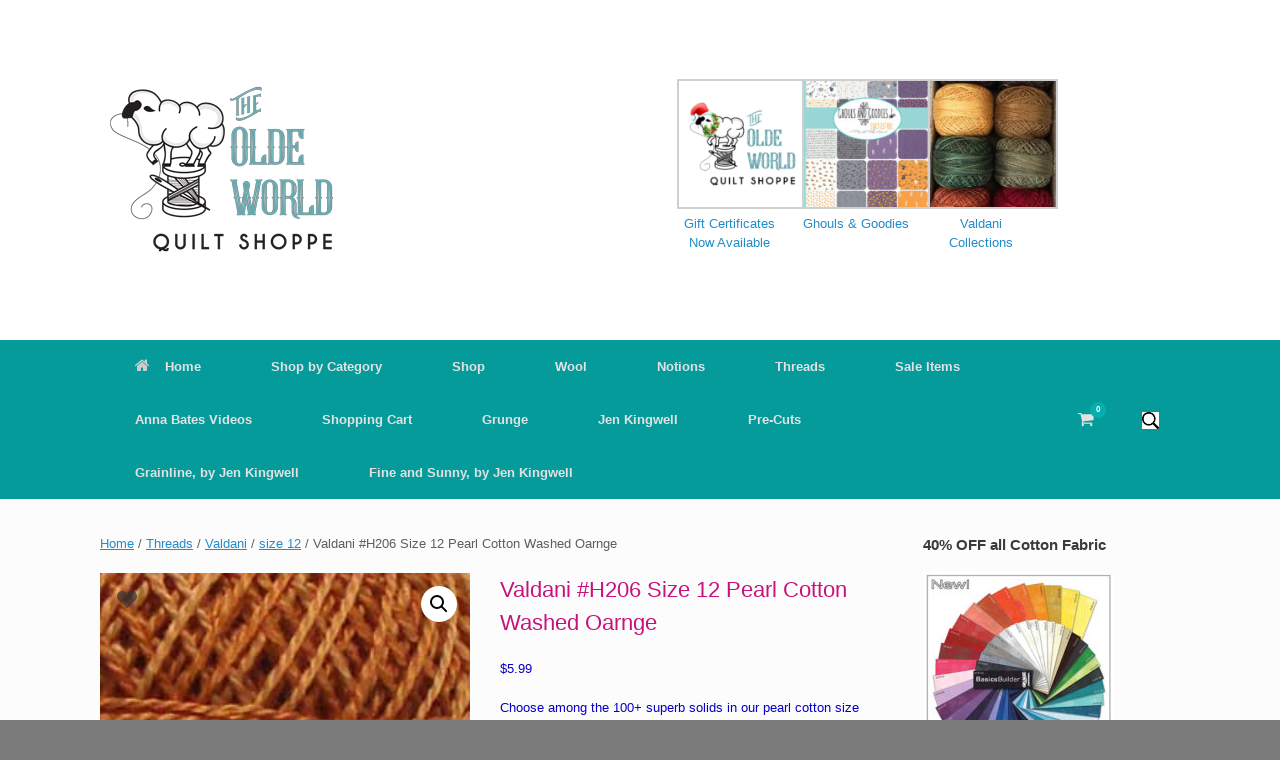

--- FILE ---
content_type: text/html; charset=UTF-8
request_url: https://theoldeworldquiltshoppe.com/product/valdani-size-12-pearl-cotton-h206-washed-oarnge/
body_size: 18370
content:
<!DOCTYPE html>
<html lang="en-US">
<head>
	<meta charset="UTF-8" />
	<meta http-equiv="X-UA-Compatible" content="IE=10" />
	<link rel="profile" href="https://gmpg.org/xfn/11" />
	<link rel="pingback" href="https://theoldeworldquiltshoppe.com/xmlrpc.php" />
	<title>Valdani #H206 Size 12 Pearl Cotton Washed Oarnge &#8211; The Olde World Quilt Shoppe</title>
<meta name='robots' content='max-image-preview:large' />
	<style>img:is([sizes="auto" i], [sizes^="auto," i]) { contain-intrinsic-size: 3000px 1500px }</style>
	<link rel='dns-prefetch' href='//www.googletagmanager.com' />
<link rel='dns-prefetch' href='//use.fontawesome.com' />
<link rel='dns-prefetch' href='//pagead2.googlesyndication.com' />
<link rel="alternate" type="application/rss+xml" title="The Olde World Quilt Shoppe &raquo; Feed" href="https://theoldeworldquiltshoppe.com/feed/" />
<link rel="alternate" type="application/rss+xml" title="The Olde World Quilt Shoppe &raquo; Comments Feed" href="https://theoldeworldquiltshoppe.com/comments/feed/" />
<script>
window._wpemojiSettings = {"baseUrl":"https:\/\/s.w.org\/images\/core\/emoji\/16.0.1\/72x72\/","ext":".png","svgUrl":"https:\/\/s.w.org\/images\/core\/emoji\/16.0.1\/svg\/","svgExt":".svg","source":{"concatemoji":"https:\/\/theoldeworldquiltshoppe.com\/wp-includes\/js\/wp-emoji-release.min.js?ver=6.8.3"}};
/*! This file is auto-generated */
!function(s,n){var o,i,e;function c(e){try{var t={supportTests:e,timestamp:(new Date).valueOf()};sessionStorage.setItem(o,JSON.stringify(t))}catch(e){}}function p(e,t,n){e.clearRect(0,0,e.canvas.width,e.canvas.height),e.fillText(t,0,0);var t=new Uint32Array(e.getImageData(0,0,e.canvas.width,e.canvas.height).data),a=(e.clearRect(0,0,e.canvas.width,e.canvas.height),e.fillText(n,0,0),new Uint32Array(e.getImageData(0,0,e.canvas.width,e.canvas.height).data));return t.every(function(e,t){return e===a[t]})}function u(e,t){e.clearRect(0,0,e.canvas.width,e.canvas.height),e.fillText(t,0,0);for(var n=e.getImageData(16,16,1,1),a=0;a<n.data.length;a++)if(0!==n.data[a])return!1;return!0}function f(e,t,n,a){switch(t){case"flag":return n(e,"\ud83c\udff3\ufe0f\u200d\u26a7\ufe0f","\ud83c\udff3\ufe0f\u200b\u26a7\ufe0f")?!1:!n(e,"\ud83c\udde8\ud83c\uddf6","\ud83c\udde8\u200b\ud83c\uddf6")&&!n(e,"\ud83c\udff4\udb40\udc67\udb40\udc62\udb40\udc65\udb40\udc6e\udb40\udc67\udb40\udc7f","\ud83c\udff4\u200b\udb40\udc67\u200b\udb40\udc62\u200b\udb40\udc65\u200b\udb40\udc6e\u200b\udb40\udc67\u200b\udb40\udc7f");case"emoji":return!a(e,"\ud83e\udedf")}return!1}function g(e,t,n,a){var r="undefined"!=typeof WorkerGlobalScope&&self instanceof WorkerGlobalScope?new OffscreenCanvas(300,150):s.createElement("canvas"),o=r.getContext("2d",{willReadFrequently:!0}),i=(o.textBaseline="top",o.font="600 32px Arial",{});return e.forEach(function(e){i[e]=t(o,e,n,a)}),i}function t(e){var t=s.createElement("script");t.src=e,t.defer=!0,s.head.appendChild(t)}"undefined"!=typeof Promise&&(o="wpEmojiSettingsSupports",i=["flag","emoji"],n.supports={everything:!0,everythingExceptFlag:!0},e=new Promise(function(e){s.addEventListener("DOMContentLoaded",e,{once:!0})}),new Promise(function(t){var n=function(){try{var e=JSON.parse(sessionStorage.getItem(o));if("object"==typeof e&&"number"==typeof e.timestamp&&(new Date).valueOf()<e.timestamp+604800&&"object"==typeof e.supportTests)return e.supportTests}catch(e){}return null}();if(!n){if("undefined"!=typeof Worker&&"undefined"!=typeof OffscreenCanvas&&"undefined"!=typeof URL&&URL.createObjectURL&&"undefined"!=typeof Blob)try{var e="postMessage("+g.toString()+"("+[JSON.stringify(i),f.toString(),p.toString(),u.toString()].join(",")+"));",a=new Blob([e],{type:"text/javascript"}),r=new Worker(URL.createObjectURL(a),{name:"wpTestEmojiSupports"});return void(r.onmessage=function(e){c(n=e.data),r.terminate(),t(n)})}catch(e){}c(n=g(i,f,p,u))}t(n)}).then(function(e){for(var t in e)n.supports[t]=e[t],n.supports.everything=n.supports.everything&&n.supports[t],"flag"!==t&&(n.supports.everythingExceptFlag=n.supports.everythingExceptFlag&&n.supports[t]);n.supports.everythingExceptFlag=n.supports.everythingExceptFlag&&!n.supports.flag,n.DOMReady=!1,n.readyCallback=function(){n.DOMReady=!0}}).then(function(){return e}).then(function(){var e;n.supports.everything||(n.readyCallback(),(e=n.source||{}).concatemoji?t(e.concatemoji):e.wpemoji&&e.twemoji&&(t(e.twemoji),t(e.wpemoji)))}))}((window,document),window._wpemojiSettings);
</script>
<link rel='stylesheet' id='stripe-main-styles-css' href='https://theoldeworldquiltshoppe.com/wp-content/mu-plugins/vendor/godaddy/mwc-core/assets/css/stripe-settings.css' type='text/css' media='all' />
<link rel='stylesheet' id='godaddy-payments-payinperson-main-styles-css' href='https://theoldeworldquiltshoppe.com/wp-content/mu-plugins/vendor/godaddy/mwc-core/assets/css/pay-in-person-method.css' type='text/css' media='all' />
<link rel='stylesheet' id='acfwf-wc-cart-block-integration-css' href='https://theoldeworldquiltshoppe.com/wp-content/plugins/advanced-coupons-for-woocommerce-free/dist/assets/index-467dde24.css?ver=1766040500' type='text/css' media='all' />
<link rel='stylesheet' id='acfwf-wc-checkout-block-integration-css' href='https://theoldeworldquiltshoppe.com/wp-content/plugins/advanced-coupons-for-woocommerce-free/dist/assets/index-2a7d8588.css?ver=1766040500' type='text/css' media='all' />
<style id='wp-emoji-styles-inline-css' type='text/css'>

	img.wp-smiley, img.emoji {
		display: inline !important;
		border: none !important;
		box-shadow: none !important;
		height: 1em !important;
		width: 1em !important;
		margin: 0 0.07em !important;
		vertical-align: -0.1em !important;
		background: none !important;
		padding: 0 !important;
	}
</style>
<link rel='stylesheet' id='wp-block-library-css' href='https://theoldeworldquiltshoppe.com/wp-includes/css/dist/block-library/style.min.css?ver=6.8.3' type='text/css' media='all' />
<style id='classic-theme-styles-inline-css' type='text/css'>
/*! This file is auto-generated */
.wp-block-button__link{color:#fff;background-color:#32373c;border-radius:9999px;box-shadow:none;text-decoration:none;padding:calc(.667em + 2px) calc(1.333em + 2px);font-size:1.125em}.wp-block-file__button{background:#32373c;color:#fff;text-decoration:none}
</style>
<link rel='stylesheet' id='acfw-blocks-frontend-css' href='https://theoldeworldquiltshoppe.com/wp-content/plugins/advanced-coupons-for-woocommerce-free/css/acfw-blocks-frontend.css?ver=4.7.1' type='text/css' media='all' />
<style id='global-styles-inline-css' type='text/css'>
:root{--wp--preset--aspect-ratio--square: 1;--wp--preset--aspect-ratio--4-3: 4/3;--wp--preset--aspect-ratio--3-4: 3/4;--wp--preset--aspect-ratio--3-2: 3/2;--wp--preset--aspect-ratio--2-3: 2/3;--wp--preset--aspect-ratio--16-9: 16/9;--wp--preset--aspect-ratio--9-16: 9/16;--wp--preset--color--black: #000000;--wp--preset--color--cyan-bluish-gray: #abb8c3;--wp--preset--color--white: #ffffff;--wp--preset--color--pale-pink: #f78da7;--wp--preset--color--vivid-red: #cf2e2e;--wp--preset--color--luminous-vivid-orange: #ff6900;--wp--preset--color--luminous-vivid-amber: #fcb900;--wp--preset--color--light-green-cyan: #7bdcb5;--wp--preset--color--vivid-green-cyan: #00d084;--wp--preset--color--pale-cyan-blue: #8ed1fc;--wp--preset--color--vivid-cyan-blue: #0693e3;--wp--preset--color--vivid-purple: #9b51e0;--wp--preset--gradient--vivid-cyan-blue-to-vivid-purple: linear-gradient(135deg,rgba(6,147,227,1) 0%,rgb(155,81,224) 100%);--wp--preset--gradient--light-green-cyan-to-vivid-green-cyan: linear-gradient(135deg,rgb(122,220,180) 0%,rgb(0,208,130) 100%);--wp--preset--gradient--luminous-vivid-amber-to-luminous-vivid-orange: linear-gradient(135deg,rgba(252,185,0,1) 0%,rgba(255,105,0,1) 100%);--wp--preset--gradient--luminous-vivid-orange-to-vivid-red: linear-gradient(135deg,rgba(255,105,0,1) 0%,rgb(207,46,46) 100%);--wp--preset--gradient--very-light-gray-to-cyan-bluish-gray: linear-gradient(135deg,rgb(238,238,238) 0%,rgb(169,184,195) 100%);--wp--preset--gradient--cool-to-warm-spectrum: linear-gradient(135deg,rgb(74,234,220) 0%,rgb(151,120,209) 20%,rgb(207,42,186) 40%,rgb(238,44,130) 60%,rgb(251,105,98) 80%,rgb(254,248,76) 100%);--wp--preset--gradient--blush-light-purple: linear-gradient(135deg,rgb(255,206,236) 0%,rgb(152,150,240) 100%);--wp--preset--gradient--blush-bordeaux: linear-gradient(135deg,rgb(254,205,165) 0%,rgb(254,45,45) 50%,rgb(107,0,62) 100%);--wp--preset--gradient--luminous-dusk: linear-gradient(135deg,rgb(255,203,112) 0%,rgb(199,81,192) 50%,rgb(65,88,208) 100%);--wp--preset--gradient--pale-ocean: linear-gradient(135deg,rgb(255,245,203) 0%,rgb(182,227,212) 50%,rgb(51,167,181) 100%);--wp--preset--gradient--electric-grass: linear-gradient(135deg,rgb(202,248,128) 0%,rgb(113,206,126) 100%);--wp--preset--gradient--midnight: linear-gradient(135deg,rgb(2,3,129) 0%,rgb(40,116,252) 100%);--wp--preset--font-size--small: 13px;--wp--preset--font-size--medium: 20px;--wp--preset--font-size--large: 36px;--wp--preset--font-size--x-large: 42px;--wp--preset--spacing--20: 0.44rem;--wp--preset--spacing--30: 0.67rem;--wp--preset--spacing--40: 1rem;--wp--preset--spacing--50: 1.5rem;--wp--preset--spacing--60: 2.25rem;--wp--preset--spacing--70: 3.38rem;--wp--preset--spacing--80: 5.06rem;--wp--preset--shadow--natural: 6px 6px 9px rgba(0, 0, 0, 0.2);--wp--preset--shadow--deep: 12px 12px 50px rgba(0, 0, 0, 0.4);--wp--preset--shadow--sharp: 6px 6px 0px rgba(0, 0, 0, 0.2);--wp--preset--shadow--outlined: 6px 6px 0px -3px rgba(255, 255, 255, 1), 6px 6px rgba(0, 0, 0, 1);--wp--preset--shadow--crisp: 6px 6px 0px rgba(0, 0, 0, 1);}:where(.is-layout-flex){gap: 0.5em;}:where(.is-layout-grid){gap: 0.5em;}body .is-layout-flex{display: flex;}.is-layout-flex{flex-wrap: wrap;align-items: center;}.is-layout-flex > :is(*, div){margin: 0;}body .is-layout-grid{display: grid;}.is-layout-grid > :is(*, div){margin: 0;}:where(.wp-block-columns.is-layout-flex){gap: 2em;}:where(.wp-block-columns.is-layout-grid){gap: 2em;}:where(.wp-block-post-template.is-layout-flex){gap: 1.25em;}:where(.wp-block-post-template.is-layout-grid){gap: 1.25em;}.has-black-color{color: var(--wp--preset--color--black) !important;}.has-cyan-bluish-gray-color{color: var(--wp--preset--color--cyan-bluish-gray) !important;}.has-white-color{color: var(--wp--preset--color--white) !important;}.has-pale-pink-color{color: var(--wp--preset--color--pale-pink) !important;}.has-vivid-red-color{color: var(--wp--preset--color--vivid-red) !important;}.has-luminous-vivid-orange-color{color: var(--wp--preset--color--luminous-vivid-orange) !important;}.has-luminous-vivid-amber-color{color: var(--wp--preset--color--luminous-vivid-amber) !important;}.has-light-green-cyan-color{color: var(--wp--preset--color--light-green-cyan) !important;}.has-vivid-green-cyan-color{color: var(--wp--preset--color--vivid-green-cyan) !important;}.has-pale-cyan-blue-color{color: var(--wp--preset--color--pale-cyan-blue) !important;}.has-vivid-cyan-blue-color{color: var(--wp--preset--color--vivid-cyan-blue) !important;}.has-vivid-purple-color{color: var(--wp--preset--color--vivid-purple) !important;}.has-black-background-color{background-color: var(--wp--preset--color--black) !important;}.has-cyan-bluish-gray-background-color{background-color: var(--wp--preset--color--cyan-bluish-gray) !important;}.has-white-background-color{background-color: var(--wp--preset--color--white) !important;}.has-pale-pink-background-color{background-color: var(--wp--preset--color--pale-pink) !important;}.has-vivid-red-background-color{background-color: var(--wp--preset--color--vivid-red) !important;}.has-luminous-vivid-orange-background-color{background-color: var(--wp--preset--color--luminous-vivid-orange) !important;}.has-luminous-vivid-amber-background-color{background-color: var(--wp--preset--color--luminous-vivid-amber) !important;}.has-light-green-cyan-background-color{background-color: var(--wp--preset--color--light-green-cyan) !important;}.has-vivid-green-cyan-background-color{background-color: var(--wp--preset--color--vivid-green-cyan) !important;}.has-pale-cyan-blue-background-color{background-color: var(--wp--preset--color--pale-cyan-blue) !important;}.has-vivid-cyan-blue-background-color{background-color: var(--wp--preset--color--vivid-cyan-blue) !important;}.has-vivid-purple-background-color{background-color: var(--wp--preset--color--vivid-purple) !important;}.has-black-border-color{border-color: var(--wp--preset--color--black) !important;}.has-cyan-bluish-gray-border-color{border-color: var(--wp--preset--color--cyan-bluish-gray) !important;}.has-white-border-color{border-color: var(--wp--preset--color--white) !important;}.has-pale-pink-border-color{border-color: var(--wp--preset--color--pale-pink) !important;}.has-vivid-red-border-color{border-color: var(--wp--preset--color--vivid-red) !important;}.has-luminous-vivid-orange-border-color{border-color: var(--wp--preset--color--luminous-vivid-orange) !important;}.has-luminous-vivid-amber-border-color{border-color: var(--wp--preset--color--luminous-vivid-amber) !important;}.has-light-green-cyan-border-color{border-color: var(--wp--preset--color--light-green-cyan) !important;}.has-vivid-green-cyan-border-color{border-color: var(--wp--preset--color--vivid-green-cyan) !important;}.has-pale-cyan-blue-border-color{border-color: var(--wp--preset--color--pale-cyan-blue) !important;}.has-vivid-cyan-blue-border-color{border-color: var(--wp--preset--color--vivid-cyan-blue) !important;}.has-vivid-purple-border-color{border-color: var(--wp--preset--color--vivid-purple) !important;}.has-vivid-cyan-blue-to-vivid-purple-gradient-background{background: var(--wp--preset--gradient--vivid-cyan-blue-to-vivid-purple) !important;}.has-light-green-cyan-to-vivid-green-cyan-gradient-background{background: var(--wp--preset--gradient--light-green-cyan-to-vivid-green-cyan) !important;}.has-luminous-vivid-amber-to-luminous-vivid-orange-gradient-background{background: var(--wp--preset--gradient--luminous-vivid-amber-to-luminous-vivid-orange) !important;}.has-luminous-vivid-orange-to-vivid-red-gradient-background{background: var(--wp--preset--gradient--luminous-vivid-orange-to-vivid-red) !important;}.has-very-light-gray-to-cyan-bluish-gray-gradient-background{background: var(--wp--preset--gradient--very-light-gray-to-cyan-bluish-gray) !important;}.has-cool-to-warm-spectrum-gradient-background{background: var(--wp--preset--gradient--cool-to-warm-spectrum) !important;}.has-blush-light-purple-gradient-background{background: var(--wp--preset--gradient--blush-light-purple) !important;}.has-blush-bordeaux-gradient-background{background: var(--wp--preset--gradient--blush-bordeaux) !important;}.has-luminous-dusk-gradient-background{background: var(--wp--preset--gradient--luminous-dusk) !important;}.has-pale-ocean-gradient-background{background: var(--wp--preset--gradient--pale-ocean) !important;}.has-electric-grass-gradient-background{background: var(--wp--preset--gradient--electric-grass) !important;}.has-midnight-gradient-background{background: var(--wp--preset--gradient--midnight) !important;}.has-small-font-size{font-size: var(--wp--preset--font-size--small) !important;}.has-medium-font-size{font-size: var(--wp--preset--font-size--medium) !important;}.has-large-font-size{font-size: var(--wp--preset--font-size--large) !important;}.has-x-large-font-size{font-size: var(--wp--preset--font-size--x-large) !important;}
:where(.wp-block-post-template.is-layout-flex){gap: 1.25em;}:where(.wp-block-post-template.is-layout-grid){gap: 1.25em;}
:where(.wp-block-columns.is-layout-flex){gap: 2em;}:where(.wp-block-columns.is-layout-grid){gap: 2em;}
:root :where(.wp-block-pullquote){font-size: 1.5em;line-height: 1.6;}
</style>
<link rel='stylesheet' id='woocommerce-conditional-product-fees-for-checkout-css' href='https://theoldeworldquiltshoppe.com/wp-content/plugins/woo-conditional-product-fees-for-checkout/public/css/woocommerce-conditional-product-fees-for-checkout-public.css?ver=4.3.3' type='text/css' media='all' />
<link rel='stylesheet' id='photoswipe-css' href='https://theoldeworldquiltshoppe.com/wp-content/plugins/woocommerce/assets/css/photoswipe/photoswipe.min.css?ver=10.4.3' type='text/css' media='all' />
<link rel='stylesheet' id='photoswipe-default-skin-css' href='https://theoldeworldquiltshoppe.com/wp-content/plugins/woocommerce/assets/css/photoswipe/default-skin/default-skin.min.css?ver=10.4.3' type='text/css' media='all' />
<link rel='stylesheet' id='woocommerce-layout-css' href='https://theoldeworldquiltshoppe.com/wp-content/plugins/woocommerce/assets/css/woocommerce-layout.css?ver=10.4.3' type='text/css' media='all' />
<link rel='stylesheet' id='woocommerce-smallscreen-css' href='https://theoldeworldquiltshoppe.com/wp-content/plugins/woocommerce/assets/css/woocommerce-smallscreen.css?ver=10.4.3' type='text/css' media='only screen and (max-width: 768px)' />
<link rel='stylesheet' id='woocommerce-general-css' href='https://theoldeworldquiltshoppe.com/wp-content/plugins/woocommerce/assets/css/woocommerce.css?ver=10.4.3' type='text/css' media='all' />
<style id='woocommerce-inline-inline-css' type='text/css'>
.woocommerce form .form-row .required { visibility: visible; }
</style>
<link rel='stylesheet' id='wp-components-css' href='https://theoldeworldquiltshoppe.com/wp-includes/css/dist/components/style.min.css?ver=6.8.3' type='text/css' media='all' />
<link rel='stylesheet' id='godaddy-styles-css' href='https://theoldeworldquiltshoppe.com/wp-content/mu-plugins/vendor/wpex/godaddy-launch/includes/Dependencies/GoDaddy/Styles/build/latest.css?ver=2.0.2' type='text/css' media='all' />
<link rel='stylesheet' id='alg-wc-wish-list-css' href='https://theoldeworldquiltshoppe.com/wp-content/plugins/wish-list-for-woocommerce/assets/css/alg-wc-wish-list.min.css?ver=251215-185110' type='text/css' media='all' />
<link rel='stylesheet' id='alg-font-awesome-css' href='https://use.fontawesome.com/releases/v5.5.0/css/all.css?ver=6.8.3' type='text/css' media='all' />
<link rel='stylesheet' id='alg-wc-wish-list-izitoast-css' href='https://theoldeworldquiltshoppe.com/wp-content/plugins/wish-list-for-woocommerce/assets/vendor/izitoast/css/iziToast.min.css?ver=251215-185110' type='text/css' media='all' />
<link rel='stylesheet' id='vantage-style-css' href='https://theoldeworldquiltshoppe.com/wp-content/themes/vantage/style.css?ver=1.20.32' type='text/css' media='all' />
<link rel='stylesheet' id='font-awesome-css' href='https://theoldeworldquiltshoppe.com/wp-content/themes/vantage/fontawesome/css/font-awesome.css?ver=4.6.2' type='text/css' media='all' />
<link rel='stylesheet' id='vantage-woocommerce-css' href='https://theoldeworldquiltshoppe.com/wp-content/themes/vantage/css/woocommerce.css?ver=6.8.3' type='text/css' media='all' />
<link rel='stylesheet' id='newsletter-css' href='https://theoldeworldquiltshoppe.com/wp-content/plugins/newsletter/style.css?ver=9.1.1' type='text/css' media='all' />
<script src="https://theoldeworldquiltshoppe.com/wp-includes/js/tinymce/tinymce.min.js?ver=49110-20250317" id="wp-tinymce-root-js"></script>
<script src="https://theoldeworldquiltshoppe.com/wp-includes/js/tinymce/plugins/compat3x/plugin.min.js?ver=49110-20250317" id="wp-tinymce-js"></script>
<script src="https://theoldeworldquiltshoppe.com/wp-includes/js/jquery/jquery.min.js?ver=3.7.1" id="jquery-core-js"></script>
<script src="https://theoldeworldquiltshoppe.com/wp-includes/js/jquery/jquery-migrate.min.js?ver=3.4.1" id="jquery-migrate-js"></script>
<script src="https://theoldeworldquiltshoppe.com/wp-content/plugins/woocommerce/assets/js/jquery-tiptip/jquery.tipTip.min.js?ver=10.4.3" id="jquery-tiptip-js"></script>
<script id="woocommerce-conditional-product-fees-for-checkout-js-extra">
var wcpfc_public_vars = {"fee_tooltip_data":[]};
</script>
<script src="https://theoldeworldquiltshoppe.com/wp-content/plugins/woo-conditional-product-fees-for-checkout/public/js/woocommerce-conditional-product-fees-for-checkout-public.js?ver=4.3.3" id="woocommerce-conditional-product-fees-for-checkout-js"></script>
<script src="https://theoldeworldquiltshoppe.com/wp-content/plugins/woocommerce/assets/js/jquery-blockui/jquery.blockUI.min.js?ver=2.7.0-wc.10.4.3" id="wc-jquery-blockui-js" defer data-wp-strategy="defer"></script>
<script id="wc-add-to-cart-js-extra">
var wc_add_to_cart_params = {"ajax_url":"\/wp-admin\/admin-ajax.php","wc_ajax_url":"\/?wc-ajax=%%endpoint%%","i18n_view_cart":"View cart","cart_url":"https:\/\/theoldeworldquiltshoppe.com\/cart\/","is_cart":"","cart_redirect_after_add":"no"};
</script>
<script src="https://theoldeworldquiltshoppe.com/wp-content/plugins/woocommerce/assets/js/frontend/add-to-cart.min.js?ver=10.4.3" id="wc-add-to-cart-js" defer data-wp-strategy="defer"></script>
<script src="https://theoldeworldquiltshoppe.com/wp-content/plugins/woocommerce/assets/js/zoom/jquery.zoom.min.js?ver=1.7.21-wc.10.4.3" id="wc-zoom-js" defer data-wp-strategy="defer"></script>
<script src="https://theoldeworldquiltshoppe.com/wp-content/plugins/woocommerce/assets/js/flexslider/jquery.flexslider.min.js?ver=2.7.2-wc.10.4.3" id="wc-flexslider-js" defer data-wp-strategy="defer"></script>
<script src="https://theoldeworldquiltshoppe.com/wp-content/plugins/woocommerce/assets/js/photoswipe/photoswipe.min.js?ver=4.1.1-wc.10.4.3" id="wc-photoswipe-js" defer data-wp-strategy="defer"></script>
<script src="https://theoldeworldquiltshoppe.com/wp-content/plugins/woocommerce/assets/js/photoswipe/photoswipe-ui-default.min.js?ver=4.1.1-wc.10.4.3" id="wc-photoswipe-ui-default-js" defer data-wp-strategy="defer"></script>
<script id="wc-single-product-js-extra">
var wc_single_product_params = {"i18n_required_rating_text":"Please select a rating","i18n_rating_options":["1 of 5 stars","2 of 5 stars","3 of 5 stars","4 of 5 stars","5 of 5 stars"],"i18n_product_gallery_trigger_text":"View full-screen image gallery","review_rating_required":"yes","flexslider":{"rtl":false,"animation":"slide","smoothHeight":true,"directionNav":false,"controlNav":"thumbnails","slideshow":false,"animationSpeed":500,"animationLoop":false,"allowOneSlide":false},"zoom_enabled":"1","zoom_options":[],"photoswipe_enabled":"1","photoswipe_options":{"shareEl":false,"closeOnScroll":false,"history":false,"hideAnimationDuration":0,"showAnimationDuration":0},"flexslider_enabled":"1"};
</script>
<script src="https://theoldeworldquiltshoppe.com/wp-content/plugins/woocommerce/assets/js/frontend/single-product.min.js?ver=10.4.3" id="wc-single-product-js" defer data-wp-strategy="defer"></script>
<script src="https://theoldeworldquiltshoppe.com/wp-content/plugins/woocommerce/assets/js/js-cookie/js.cookie.min.js?ver=2.1.4-wc.10.4.3" id="wc-js-cookie-js" defer data-wp-strategy="defer"></script>
<script id="woocommerce-js-extra">
var woocommerce_params = {"ajax_url":"\/wp-admin\/admin-ajax.php","wc_ajax_url":"\/?wc-ajax=%%endpoint%%","i18n_password_show":"Show password","i18n_password_hide":"Hide password"};
</script>
<script src="https://theoldeworldquiltshoppe.com/wp-content/plugins/woocommerce/assets/js/frontend/woocommerce.min.js?ver=10.4.3" id="woocommerce-js" defer data-wp-strategy="defer"></script>
<!--[if lt IE 9]>
<script src="https://theoldeworldquiltshoppe.com/wp-content/themes/vantage/js/html5.min.js?ver=3.7.3" id="vantage-html5-js"></script>
<![endif]-->
<!--[if (gte IE 6)&(lte IE 8)]>
<script src="https://theoldeworldquiltshoppe.com/wp-content/themes/vantage/js/selectivizr.min.js?ver=1.0.3b" id="vantage-selectivizr-js"></script>
<![endif]-->

<!-- Google tag (gtag.js) snippet added by Site Kit -->
<!-- Google Analytics snippet added by Site Kit -->
<script src="https://www.googletagmanager.com/gtag/js?id=G-M2YNDNS4LE" id="google_gtagjs-js" async></script>
<script id="google_gtagjs-js-after">
window.dataLayer = window.dataLayer || [];function gtag(){dataLayer.push(arguments);}
gtag("set","linker",{"domains":["theoldeworldquiltshoppe.com"]});
gtag("js", new Date());
gtag("set", "developer_id.dZTNiMT", true);
gtag("config", "G-M2YNDNS4LE");
</script>
<link rel="https://api.w.org/" href="https://theoldeworldquiltshoppe.com/wp-json/" /><link rel="alternate" title="JSON" type="application/json" href="https://theoldeworldquiltshoppe.com/wp-json/wp/v2/product/25322" /><link rel="EditURI" type="application/rsd+xml" title="RSD" href="https://theoldeworldquiltshoppe.com/xmlrpc.php?rsd" />
<meta name="generator" content="WordPress 6.8.3" />
<meta name="generator" content="WooCommerce 10.4.3" />
<link rel="canonical" href="https://theoldeworldquiltshoppe.com/product/valdani-size-12-pearl-cotton-h206-washed-oarnge/" />
<link rel='shortlink' href='https://theoldeworldquiltshoppe.com/?p=25322' />
<link rel="alternate" title="oEmbed (JSON)" type="application/json+oembed" href="https://theoldeworldquiltshoppe.com/wp-json/oembed/1.0/embed?url=https%3A%2F%2Ftheoldeworldquiltshoppe.com%2Fproduct%2Fvaldani-size-12-pearl-cotton-h206-washed-oarnge%2F" />
<link rel="alternate" title="oEmbed (XML)" type="text/xml+oembed" href="https://theoldeworldquiltshoppe.com/wp-json/oembed/1.0/embed?url=https%3A%2F%2Ftheoldeworldquiltshoppe.com%2Fproduct%2Fvaldani-size-12-pearl-cotton-h206-washed-oarnge%2F&#038;format=xml" />
<meta name="generator" content="Advanced Coupons for WooCommerce Free v4.7.1" /><meta name="generator" content="Site Kit by Google 1.170.0" /><meta name="viewport" content="width=1280" />	<noscript><style>.woocommerce-product-gallery{ opacity: 1 !important; }</style></noscript>
	
<!-- Google AdSense meta tags added by Site Kit -->
<meta name="google-adsense-platform-account" content="ca-host-pub-2644536267352236">
<meta name="google-adsense-platform-domain" content="sitekit.withgoogle.com">
<!-- End Google AdSense meta tags added by Site Kit -->

<!-- Google AdSense snippet added by Site Kit -->
<script async src="https://pagead2.googlesyndication.com/pagead/js/adsbygoogle.js?client=ca-pub-7581237671164163&amp;host=ca-host-pub-2644536267352236" crossorigin="anonymous"></script>

<!-- End Google AdSense snippet added by Site Kit -->
<style type="text/css" id="vantage-footer-widgets">#footer-widgets aside { width : 100%; }</style> <style type="text/css" id="customizer-css">#masthead.site-header .hgroup .site-title, #masthead.masthead-logo-in-menu .logo > .site-title { font-size: 36px } #masthead.site-header .hgroup .site-title, #masthead.site-header.masthead-logo-in-menu .logo > .site-title { color: #069b9b } #masthead .hgroup .support-text, #masthead .hgroup .site-description { color: #069b9b } #page-title, article.post .entry-header h1.entry-title, article.page .entry-header h1.entry-title, .woocommerce #page-wrapper .product h1.entry-title { color: #c6137c } article.post .entry-header .entry-meta, article.post .entry-categories, article.page .entry-categories { color: #000000 } .entry-content, .entry-summary, #comments .commentlist article .comment-meta a { color: #0900c4 } .entry-content h1, .entry-content h2, .entry-content h3, .entry-content h4, .entry-content h5, .entry-content h6, #comments .commentlist article .comment-author a, #comments .commentlist article .comment-author, #comments-title, #reply-title, #commentform label { color: #069b9b } #comments-title, #reply-title { border-bottom-color: #069b9b } .main-navigation, .site-header .shopping-cart-dropdown { background-color: #069b9b } .main-navigation ul ul { background-color: #069b9b } .main-navigation ul li:hover > a, .main-navigation ul li.focus > a, #search-icon #search-icon-icon:hover, #search-icon #search-icon-icon:focus, .site-header .shopping-cart-link .shopping-cart-count { background-color: #05afaf } #search-icon #search-icon-icon { background-color: #069b9b } a.button, button, html input[type="button"], input[type="reset"], input[type="submit"], .post-navigation a, #image-navigation a, article.post .more-link, article.page .more-link, .paging-navigation a, .woocommerce #page-wrapper .button, .woocommerce a.button, .woocommerce .checkout-button, .woocommerce input.button, #infinite-handle span button { text-shadow: none } a.button, button, html input[type="button"], input[type="reset"], input[type="submit"], .post-navigation a, #image-navigation a, article.post .more-link, article.page .more-link, .paging-navigation a, .woocommerce #page-wrapper .button, .woocommerce a.button, .woocommerce .checkout-button, .woocommerce input.button, .woocommerce #respond input#submit.alt, .woocommerce a.button.alt, .woocommerce button.button.alt, .woocommerce input.button.alt, #infinite-handle span { -webkit-box-shadow: none; -moz-box-shadow: none; box-shadow: none } #masthead { background-color: #ffffff } #colophon, body.layout-full { background-color: #7a7a7a } #footer-widgets .widget .widget-title { color: #0a0a0a } #footer-widgets .widget a, #footer-widgets .widget a:visited { color: #00023a } #colophon #theme-attribution a, #colophon #site-info a { color: #2f348c } #scroll-to-top .vantage-icon-arrow-up { color: #ff2323 } #scroll-to-top { background: #2276bf } </style><link rel="modulepreload" href="https://theoldeworldquiltshoppe.com/wp-content/plugins/advanced-coupons-for-woocommerce-free/dist/common/NoticesPlugin.12346420.js"  /><link rel="modulepreload" href="https://theoldeworldquiltshoppe.com/wp-content/plugins/advanced-coupons-for-woocommerce-free/dist/common/sanitize.7727159a.js"  /><link rel="modulepreload" href="https://theoldeworldquiltshoppe.com/wp-content/plugins/advanced-coupons-for-woocommerce-free/dist/common/NoticesPlugin.12346420.js"  /><link rel="modulepreload" href="https://theoldeworldquiltshoppe.com/wp-content/plugins/advanced-coupons-for-woocommerce-free/dist/common/sanitize.7727159a.js"  />		<style type="text/css" id="wp-custom-css">
			#theme-attribution {
	display:none;
}		</style>
		</head>

<body data-rsssl=1 class="wp-singular product-template-default single single-product postid-25322 wp-theme-vantage theme-vantage woocommerce woocommerce-page woocommerce-no-js layout-full no-js has-sidebar has-menu-search page-layout-default has-mini-cart">


<div id="page-wrapper">

	<a class="skip-link screen-reader-text" href="#content">Skip to content</a>

	
	
		<header id="masthead" class="site-header" role="banner">

	<div class="hgroup full-container ">

		
			<div class="logo-wrapper">
				<a href="https://theoldeworldquiltshoppe.com/" title="The Olde World Quilt Shoppe" rel="home" class="logo">
					<img src="https://theoldeworldquiltshoppe.com/wp-content/uploads/2020/04/Logo_full-color_light-background-web2.png"  class="logo-no-height-constrain"  width="250"  height="250"  alt="The Olde World Quilt Shoppe Logo"  />				</a>
							</div>

			
				<div id="header-sidebar" class="no-logo-overlay">
					<aside id="media_gallery-4" class="widget widget_media_gallery">
		<style type="text/css">
			#gallery-1 {
				margin: auto;
			}
			#gallery-1 .gallery-item {
				float: left;
				margin-top: 10px;
				text-align: center;
				width: 25%;
			}
			#gallery-1 img {
				border: 2px solid #cfcfcf;
			}
			#gallery-1 .gallery-caption {
				margin-left: 0;
			}
			/* see gallery_shortcode() in wp-includes/media.php */
		</style>
		<div id='gallery-1' class='gallery galleryid-25322 gallery-columns-4 gallery-size-thumbnail'><dl class='gallery-item'>
			<dt class='gallery-icon landscape'>
				<img width="150" height="150" src="https://theoldeworldquiltshoppe.com/wp-content/uploads/2020/04/logo-with-hat-holly-150x150.png" class="attachment-thumbnail size-thumbnail" alt="" aria-describedby="gallery-1-21721" decoding="async" srcset="https://theoldeworldquiltshoppe.com/wp-content/uploads/2020/04/logo-with-hat-holly-150x150.png 150w, https://theoldeworldquiltshoppe.com/wp-content/uploads/2020/04/logo-with-hat-holly-300x300.png 300w, https://theoldeworldquiltshoppe.com/wp-content/uploads/2020/04/logo-with-hat-holly-1024x1024.png 1024w, https://theoldeworldquiltshoppe.com/wp-content/uploads/2020/04/logo-with-hat-holly-768x768.png 768w, https://theoldeworldquiltshoppe.com/wp-content/uploads/2020/04/logo-with-hat-holly-1536x1536.png 1536w, https://theoldeworldquiltshoppe.com/wp-content/uploads/2020/04/logo-with-hat-holly-2048x2048.png 2048w, https://theoldeworldquiltshoppe.com/wp-content/uploads/2020/04/logo-with-hat-holly-600x600.png 600w, https://theoldeworldquiltshoppe.com/wp-content/uploads/2020/04/logo-with-hat-holly-100x100.png 100w" sizes="(max-width: 150px) 100vw, 150px" />
			</dt>
				<dd class='wp-caption-text gallery-caption' id='gallery-1-21721'>
				<a href="https://theoldeworldquiltshoppe.com/gift-card/">Gift Certificates Now Available</a>
				</dd></dl><dl class='gallery-item'>
			<dt class='gallery-icon portrait'>
				<img width="150" height="150" src="https://theoldeworldquiltshoppe.com/wp-content/uploads/2020/08/Ghouls-Goodies-8yd-Assortment-Moda-20680-1-150x150.jpg" class="attachment-thumbnail size-thumbnail" alt="" aria-describedby="gallery-1-29383" decoding="async" srcset="https://theoldeworldquiltshoppe.com/wp-content/uploads/2020/08/Ghouls-Goodies-8yd-Assortment-Moda-20680-1-150x150.jpg 150w, https://theoldeworldquiltshoppe.com/wp-content/uploads/2020/08/Ghouls-Goodies-8yd-Assortment-Moda-20680-1-100x100.jpg 100w" sizes="(max-width: 150px) 100vw, 150px" />
			</dt>
				<dd class='wp-caption-text gallery-caption' id='gallery-1-29383'>
				<a href="https://theoldeworldquiltshoppe.com/product-category/textiles/moda/ghouls-goodies/"> Ghouls &amp; Goodies</a>
				</dd></dl><dl class='gallery-item'>
			<dt class='gallery-icon portrait'>
				<img width="150" height="150" src="https://theoldeworldquiltshoppe.com/wp-content/uploads/2020/08/Primitive-Basics-150x150.jpg" class="attachment-thumbnail size-thumbnail" alt="" aria-describedby="gallery-1-29278" decoding="async" srcset="https://theoldeworldquiltshoppe.com/wp-content/uploads/2020/08/Primitive-Basics-150x150.jpg 150w, https://theoldeworldquiltshoppe.com/wp-content/uploads/2020/08/Primitive-Basics-100x100.jpg 100w" sizes="(max-width: 150px) 100vw, 150px" />
			</dt>
				<dd class='wp-caption-text gallery-caption' id='gallery-1-29278'>
				<a href="https://theoldeworldquiltshoppe.com/product-category/notions/thread/valdani/collections-valdani/">Valdani Collections</a>
				</dd></dl>
			<br style='clear: both' />
		</div>
</aside>				</div>

			
		
	</div><!-- .hgroup.full-container -->

	
<nav class="site-navigation main-navigation primary use-vantage-sticky-menu use-sticky-menu mobile-navigation">

	<div class="full-container">
				
		<div class="main-navigation-container">
			<div class="menu-primary-header-container"><ul id="menu-primary-header" class="menu"><li id="menu-item-23553" class="menu-item menu-item-type-custom menu-item-object-custom menu-item-home menu-item-23553"><a href="https://theoldeworldquiltshoppe.com"><span class="fa fa-home"></span>Home</a></li>
<li id="menu-item-22098" class="menu-item menu-item-type-post_type menu-item-object-page menu-item-22098"><a href="https://theoldeworldquiltshoppe.com/category-map/">Shop by Category</a></li>
<li id="menu-item-263" class="menu-item menu-item-type-post_type menu-item-object-page menu-item-has-children current_page_parent menu-item-263"><a href="https://theoldeworldquiltshoppe.com/?page_id=148">Shop</a>
<ul class="sub-menu">
	<li id="menu-item-30126" class="menu-item menu-item-type-taxonomy menu-item-object-product_cat menu-item-has-children menu-item-30126"><a href="https://theoldeworldquiltshoppe.com/product-category/textiles/">Fabric</a>
	<ul class="sub-menu">
		<li id="menu-item-29702" class="menu-item menu-item-type-taxonomy menu-item-object-product_cat menu-item-29702"><a href="https://theoldeworldquiltshoppe.com/product-category/textiles/tula-pink/">Tula Pink</a></li>
		<li id="menu-item-2375" class="menu-item menu-item-type-taxonomy menu-item-object-product_cat menu-item-2375"><a href="https://theoldeworldquiltshoppe.com/product-category/kits/fabric-kits/">Fabric kits</a></li>
		<li id="menu-item-31088" class="menu-item menu-item-type-taxonomy menu-item-object-product_cat menu-item-31088"><a href="https://theoldeworldquiltshoppe.com/product-category/textiles/pre-cuts/">Pre-Cuts</a></li>
	</ul>
</li>
	<li id="menu-item-31604" class="menu-item menu-item-type-taxonomy menu-item-object-product_cat menu-item-31604"><a href="https://theoldeworldquiltshoppe.com/product-category/publications/books/">Books</a></li>
	<li id="menu-item-22107" class="menu-item menu-item-type-taxonomy menu-item-object-product_cat menu-item-22107"><a href="https://theoldeworldquiltshoppe.com/product-category/notions/">Notions</a></li>
	<li id="menu-item-491" class="menu-item menu-item-type-taxonomy menu-item-object-product_cat menu-item-has-children menu-item-491"><a href="https://theoldeworldquiltshoppe.com/product-category/publications/patterns/">Patterns</a>
	<ul class="sub-menu">
		<li id="menu-item-28833" class="menu-item menu-item-type-taxonomy menu-item-object-product_cat menu-item-28833"><a href="https://theoldeworldquiltshoppe.com/product-category/publications/patterns/bits-and-pieces-by-joan/">Bits and Pieces by Joan</a></li>
		<li id="menu-item-28719" class="menu-item menu-item-type-taxonomy menu-item-object-product_cat menu-item-28719"><a href="https://theoldeworldquiltshoppe.com/product-category/publications/patterns/buttermilk-basin-patterns/">Buttermilk Basin Patterns</a></li>
		<li id="menu-item-20980" class="menu-item menu-item-type-taxonomy menu-item-object-product_cat menu-item-20980"><a href="https://theoldeworldquiltshoppe.com/product-category/publications/patterns/crane-design-patterns/">Crane Design Patterns</a></li>
		<li id="menu-item-28831" class="menu-item menu-item-type-taxonomy menu-item-object-product_cat menu-item-28831"><a href="https://theoldeworldquiltshoppe.com/product-category/publications/patterns/heart-to-hand/">Heart to Hand</a></li>
		<li id="menu-item-28720" class="menu-item menu-item-type-taxonomy menu-item-object-product_cat menu-item-28720"><a href="https://theoldeworldquiltshoppe.com/product-category/publications/patterns/jen-kingwell-patterns/">Jen Kingwell Patterns</a></li>
		<li id="menu-item-28834" class="menu-item menu-item-type-taxonomy menu-item-object-product_cat menu-item-28834"><a href="https://theoldeworldquiltshoppe.com/product-category/publications/patterns/kathy-schmitz-patterns/">Kathy Schmitz</a></li>
		<li id="menu-item-28830" class="menu-item menu-item-type-taxonomy menu-item-object-product_cat menu-item-28830"><a href="https://theoldeworldquiltshoppe.com/product-category/publications/patterns/red-door/">My Red Door Designs</a></li>
		<li id="menu-item-28832" class="menu-item menu-item-type-taxonomy menu-item-object-product_cat menu-item-28832"><a href="https://theoldeworldquiltshoppe.com/product-category/publications/patterns/rebekah-smith/">Rebekah Smith</a></li>
		<li id="menu-item-30842" class="menu-item menu-item-type-taxonomy menu-item-object-product_cat menu-item-30842"><a href="https://theoldeworldquiltshoppe.com/product-category/publications/patterns/sue-spargo-patterns/">Sue Spargo</a></li>
		<li id="menu-item-28836" class="menu-item menu-item-type-taxonomy menu-item-object-product_cat menu-item-28836"><a href="https://theoldeworldquiltshoppe.com/product-category/publications/patterns/wooden-spool-designs/">Wooden Spool Designs</a></li>
	</ul>
</li>
	<li id="menu-item-26162" class="menu-item menu-item-type-taxonomy menu-item-object-product_cat current-product-ancestor current-menu-parent current-product-parent menu-item-26162"><a href="https://theoldeworldquiltshoppe.com/product-category/thread/">Threads</a></li>
	<li id="menu-item-376" class="menu-item menu-item-type-taxonomy menu-item-object-product_cat menu-item-has-children menu-item-376"><a href="https://theoldeworldquiltshoppe.com/product-category/kits/wool-applique-kits/">Wool Applique Kits</a>
	<ul class="sub-menu">
		<li id="menu-item-2417" class="menu-item menu-item-type-taxonomy menu-item-object-product_cat menu-item-has-children menu-item-2417"><a href="https://theoldeworldquiltshoppe.com/product-category/kits/wool-applique-kits/flockofmanycolors/">Flock of Many Colors</a>
		<ul class="sub-menu">
			<li id="menu-item-23545" class="menu-item menu-item-type-post_type menu-item-object-page menu-item-23545"><a href="https://theoldeworldquiltshoppe.com/pillow-instructions/">Pillow Instructions</a></li>
		</ul>
</li>
		<li id="menu-item-18601" class="menu-item menu-item-type-taxonomy menu-item-object-product_cat menu-item-18601"><a href="https://theoldeworldquiltshoppe.com/product-category/kits/wool-applique-kits/crane-designs/">Crane Design</a></li>
		<li id="menu-item-2455" class="menu-item menu-item-type-taxonomy menu-item-object-product_cat menu-item-2455"><a href="https://theoldeworldquiltshoppe.com/product-category/kits/wool-applique-kits/fall/">Fall</a></li>
		<li id="menu-item-2456" class="menu-item menu-item-type-taxonomy menu-item-object-product_cat menu-item-2456"><a href="https://theoldeworldquiltshoppe.com/product-category/kits/wool-applique-kits/general/">General</a></li>
		<li id="menu-item-2457" class="menu-item menu-item-type-taxonomy menu-item-object-product_cat menu-item-2457"><a href="https://theoldeworldquiltshoppe.com/product-category/kits/wool-applique-kits/spring/">Spring</a></li>
		<li id="menu-item-2458" class="menu-item menu-item-type-taxonomy menu-item-object-product_cat menu-item-2458"><a href="https://theoldeworldquiltshoppe.com/product-category/kits/wool-applique-kits/summer/">Summer</a></li>
		<li id="menu-item-2459" class="menu-item menu-item-type-taxonomy menu-item-object-product_cat menu-item-2459"><a href="https://theoldeworldquiltshoppe.com/product-category/kits/wool-applique-kits/winter/">Winter</a></li>
	</ul>
</li>
	<li id="menu-item-489" class="menu-item menu-item-type-taxonomy menu-item-object-product_cat menu-item-489"><a href="https://theoldeworldquiltshoppe.com/product-category/kits/wooly-block-adventure/">Wooly Block Adventure Kits</a></li>
	<li id="menu-item-377" class="menu-item menu-item-type-taxonomy menu-item-object-product_cat menu-item-377"><a href="https://theoldeworldquiltshoppe.com/product-category/wool/wool-bundles/">Hand and Mill Dyed Wool Bundles</a></li>
</ul>
</li>
<li id="menu-item-26039" class="menu-item menu-item-type-taxonomy menu-item-object-product_cat menu-item-has-children menu-item-26039"><a href="https://theoldeworldquiltshoppe.com/product-category/wool/">Wool</a>
<ul class="sub-menu">
	<li id="menu-item-20904" class="menu-item menu-item-type-taxonomy menu-item-object-product_cat menu-item-has-children menu-item-20904"><a href="https://theoldeworldquiltshoppe.com/product-category/wool/by-the-piece-wool/">By the Piece Hand Dyed Wool</a>
	<ul class="sub-menu">
		<li id="menu-item-20908" class="menu-item menu-item-type-taxonomy menu-item-object-product_cat menu-item-20908"><a href="https://theoldeworldquiltshoppe.com/product-category/wool/by-the-piece-wool/blacks-and-browns/">Blacks and Browns</a></li>
		<li id="menu-item-20905" class="menu-item menu-item-type-taxonomy menu-item-object-product_cat menu-item-20905"><a href="https://theoldeworldquiltshoppe.com/product-category/wool/by-the-piece-wool/blues/">Blues</a></li>
		<li id="menu-item-30005" class="menu-item menu-item-type-taxonomy menu-item-object-product_cat menu-item-30005"><a href="https://theoldeworldquiltshoppe.com/product-category/wool/by-the-piece-wool/yellow/">Golds and Yellows</a></li>
		<li id="menu-item-20906" class="menu-item menu-item-type-taxonomy menu-item-object-product_cat menu-item-20906"><a href="https://theoldeworldquiltshoppe.com/product-category/wool/by-the-piece-wool/greens/">Greens</a></li>
		<li id="menu-item-20909" class="menu-item menu-item-type-taxonomy menu-item-object-product_cat menu-item-20909"><a href="https://theoldeworldquiltshoppe.com/product-category/wool/by-the-piece-wool/oranges/">Oranges</a></li>
		<li id="menu-item-20911" class="menu-item menu-item-type-taxonomy menu-item-object-product_cat menu-item-20911"><a href="https://theoldeworldquiltshoppe.com/product-category/wool/by-the-piece-wool/purples/">Purples</a></li>
		<li id="menu-item-20907" class="menu-item menu-item-type-taxonomy menu-item-object-product_cat menu-item-20907"><a href="https://theoldeworldquiltshoppe.com/product-category/wool/by-the-piece-wool/pinks-and-reds/">Pinks and Reds</a></li>
		<li id="menu-item-20913" class="menu-item menu-item-type-taxonomy menu-item-object-product_cat menu-item-20913"><a href="https://theoldeworldquiltshoppe.com/product-category/wool/by-the-piece-wool/whites-and-lights/">Whites and Lights</a></li>
	</ul>
</li>
	<li id="menu-item-29918" class="menu-item menu-item-type-taxonomy menu-item-object-product_cat menu-item-29918"><a href="https://theoldeworldquiltshoppe.com/product-category/wool/by-the-piece-mill-dyed/">By the Piece Mill Dyed</a></li>
	<li id="menu-item-26040" class="menu-item menu-item-type-taxonomy menu-item-object-product_cat menu-item-has-children menu-item-26040"><a href="https://theoldeworldquiltshoppe.com/product-category/wool/wool-bundles/">Hand and Mill Dyed Wool Bundles</a>
	<ul class="sub-menu">
		<li id="menu-item-20917" class="menu-item menu-item-type-taxonomy menu-item-object-product_cat menu-item-20917"><a href="https://theoldeworldquiltshoppe.com/product-category/wool/wool-bundles/collections/">Hand Dyed Bundles &#8211; Collections</a></li>
		<li id="menu-item-22400" class="menu-item menu-item-type-taxonomy menu-item-object-product_cat menu-item-22400"><a href="https://theoldeworldquiltshoppe.com/product-category/wool/wool-bundles/gradations/">Hand Dyed Bundles &#8211; Gradations</a></li>
		<li id="menu-item-31833" class="menu-item menu-item-type-taxonomy menu-item-object-product_cat menu-item-31833"><a href="https://theoldeworldquiltshoppe.com/product-category/wool/wool-bundles/hand-dyed-bundles-mixed/">Hand Dyed Bundles &#8211; Mixed</a></li>
		<li id="menu-item-31832" class="menu-item menu-item-type-taxonomy menu-item-object-product_cat menu-item-31832"><a href="https://theoldeworldquiltshoppe.com/product-category/wool/wool-bundles/hand-dyed-bundles-solids/">Hand Dyed Bundles &#8211; Solids</a></li>
		<li id="menu-item-20910" class="menu-item menu-item-type-taxonomy menu-item-object-product_cat menu-item-20910"><a href="https://theoldeworldquiltshoppe.com/product-category/wool/wool-bundles/texture-bundles/">Hand Dyed Bundles &#8211; Texture Bundles</a></li>
		<li id="menu-item-31834" class="menu-item menu-item-type-taxonomy menu-item-object-product_cat menu-item-31834"><a href="https://theoldeworldquiltshoppe.com/product-category/wool/wool-bundles/mill-dyed-bundles-textures/">Mill Dyed Bundles &#8211; Textures</a></li>
	</ul>
</li>
</ul>
</li>
<li id="menu-item-21514" class="menu-item menu-item-type-taxonomy menu-item-object-product_cat menu-item-has-children menu-item-21514"><a href="https://theoldeworldquiltshoppe.com/product-category/notions/">Notions</a>
<ul class="sub-menu">
	<li id="menu-item-22081" class="menu-item menu-item-type-taxonomy menu-item-object-product_cat menu-item-22081"><a href="https://theoldeworldquiltshoppe.com/product-category/notions/charms/">Charms</a></li>
	<li id="menu-item-21606" class="menu-item menu-item-type-taxonomy menu-item-object-product_cat menu-item-21606"><a href="https://theoldeworldquiltshoppe.com/product-category/notions/button/">Buttons</a></li>
	<li id="menu-item-21517" class="menu-item menu-item-type-taxonomy menu-item-object-product_cat menu-item-21517"><a href="https://theoldeworldquiltshoppe.com/product-category/notions/cutting-devices/">Cutting Devices</a></li>
	<li id="menu-item-22120" class="menu-item menu-item-type-taxonomy menu-item-object-product_cat menu-item-22120"><a href="https://theoldeworldquiltshoppe.com/product-category/notions/interfacing/">Interfacing</a></li>
	<li id="menu-item-22082" class="menu-item menu-item-type-taxonomy menu-item-object-product_cat menu-item-22082"><a href="https://theoldeworldquiltshoppe.com/product-category/textiles/jen-kingwell/">Jen Kingwell</a></li>
	<li id="menu-item-21515" class="menu-item menu-item-type-taxonomy menu-item-object-product_cat menu-item-has-children menu-item-21515"><a href="https://theoldeworldquiltshoppe.com/product-category/notions/needles/">Needles</a>
	<ul class="sub-menu">
		<li id="menu-item-21525" class="menu-item menu-item-type-taxonomy menu-item-object-product_cat menu-item-21525"><a href="https://theoldeworldquiltshoppe.com/product-category/notions/needles/bohin/">Bohin</a></li>
		<li id="menu-item-21708" class="menu-item menu-item-type-taxonomy menu-item-object-product_cat menu-item-21708"><a href="https://theoldeworldquiltshoppe.com/product-category/notions/needles/john-james/">John James</a></li>
		<li id="menu-item-21707" class="menu-item menu-item-type-taxonomy menu-item-object-product_cat menu-item-21707"><a href="https://theoldeworldquiltshoppe.com/product-category/notions/needles/schmetz/">Schmetz</a></li>
		<li id="menu-item-21522" class="menu-item menu-item-type-taxonomy menu-item-object-product_cat menu-item-21522"><a href="https://theoldeworldquiltshoppe.com/product-category/notions/needles/tulip/">Tulip</a></li>
		<li id="menu-item-21523" class="menu-item menu-item-type-taxonomy menu-item-object-product_cat menu-item-21523"><a href="https://theoldeworldquiltshoppe.com/product-category/notions/needles/sue-spargo/">Sue Spargo Needles</a></li>
	</ul>
</li>
	<li id="menu-item-21709" class="menu-item menu-item-type-taxonomy menu-item-object-product_cat menu-item-21709"><a href="https://theoldeworldquiltshoppe.com/product-category/notions/needle-felting/">Needle Felting</a></li>
	<li id="menu-item-22087" class="menu-item menu-item-type-taxonomy menu-item-object-product_cat menu-item-22087"><a href="https://theoldeworldquiltshoppe.com/product-category/notions/needles/needle-threader/">Needle Threader</a></li>
	<li id="menu-item-22083" class="menu-item menu-item-type-taxonomy menu-item-object-product_cat menu-item-22083"><a href="https://theoldeworldquiltshoppe.com/product-category/notions/measuring-devices/">Measuring Devices</a></li>
	<li id="menu-item-21516" class="menu-item menu-item-type-taxonomy menu-item-object-product_cat menu-item-has-children menu-item-21516"><a href="https://theoldeworldquiltshoppe.com/product-category/notions/misc/">Misc</a>
	<ul class="sub-menu">
		<li id="menu-item-22076" class="menu-item menu-item-type-taxonomy menu-item-object-product_cat menu-item-22076"><a href="https://theoldeworldquiltshoppe.com/product-category/notions/glue-adhesives-clips/">Glue / Adhesives / Clips</a></li>
		<li id="menu-item-22078" class="menu-item menu-item-type-taxonomy menu-item-object-product_cat menu-item-22078"><a href="https://theoldeworldquiltshoppe.com/product-category/notions/pens-pencils/">Pens / Pencils</a></li>
		<li id="menu-item-22084" class="menu-item menu-item-type-taxonomy menu-item-object-product_cat menu-item-22084"><a href="https://theoldeworldquiltshoppe.com/product-category/notions/novelty/">Novelty</a></li>
		<li id="menu-item-22088" class="menu-item menu-item-type-taxonomy menu-item-object-product_cat menu-item-22088"><a href="https://theoldeworldquiltshoppe.com/product-category/notions/pressing-mats/">Pressing Mats</a></li>
		<li id="menu-item-22075" class="menu-item menu-item-type-taxonomy menu-item-object-product_cat menu-item-22075"><a href="https://theoldeworldquiltshoppe.com/product-category/notions/templates/">Templates</a></li>
	</ul>
</li>
	<li id="menu-item-21557" class="menu-item menu-item-type-taxonomy menu-item-object-product_cat menu-item-21557"><a href="https://theoldeworldquiltshoppe.com/product-category/notions/pins/">Pins</a></li>
	<li id="menu-item-22071" class="menu-item menu-item-type-taxonomy menu-item-object-product_cat menu-item-22071"><a href="https://theoldeworldquiltshoppe.com/product-category/notions/yazzii-bags/">Yazzii Bags</a></li>
	<li id="menu-item-22079" class="menu-item menu-item-type-taxonomy menu-item-object-product_cat menu-item-22079"><a href="https://theoldeworldquiltshoppe.com/product-category/notions/rug-hooking/">Rug Hooking</a></li>
	<li id="menu-item-22080" class="menu-item menu-item-type-taxonomy menu-item-object-product_cat menu-item-22080"><a href="https://theoldeworldquiltshoppe.com/product-category/notions/sue-spargo-notions/">Sue Spargo</a></li>
</ul>
</li>
<li id="menu-item-22122" class="menu-item menu-item-type-taxonomy menu-item-object-product_cat current-product-ancestor current-menu-parent current-product-parent menu-item-has-children menu-item-22122"><a href="https://theoldeworldquiltshoppe.com/product-category/thread/">Threads</a>
<ul class="sub-menu">
	<li id="menu-item-31638" class="menu-item menu-item-type-taxonomy menu-item-object-product_cat menu-item-31638"><a href="https://theoldeworldquiltshoppe.com/product-category/thread/access-commodities/">Access Commodities</a></li>
	<li id="menu-item-27836" class="menu-item menu-item-type-taxonomy menu-item-object-product_cat menu-item-27836"><a href="https://theoldeworldquiltshoppe.com/product-category/thread/painters-threads/">Painter&#8217;s Threads</a></li>
	<li id="menu-item-28589" class="menu-item menu-item-type-taxonomy menu-item-object-product_cat menu-item-has-children menu-item-28589"><a href="https://theoldeworldquiltshoppe.com/product-category/thread/rainbow-gallery/">Rainbow Gallery</a>
	<ul class="sub-menu">
		<li id="menu-item-28594" class="menu-item menu-item-type-taxonomy menu-item-object-product_cat menu-item-28594"><a href="https://theoldeworldquiltshoppe.com/product-category/thread/rainbow-gallery/petite-very-velvet-thread/">Petite Very Velvet Thread</a></li>
		<li id="menu-item-28596" class="menu-item menu-item-type-taxonomy menu-item-object-product_cat menu-item-28596"><a href="https://theoldeworldquiltshoppe.com/product-category/thread/rainbow-gallery/very-velvet-thread/">Very Velvet Thread</a></li>
		<li id="menu-item-28593" class="menu-item menu-item-type-taxonomy menu-item-object-product_cat menu-item-28593"><a href="https://theoldeworldquiltshoppe.com/product-category/thread/rainbow-gallery/whisper/">Whisper</a></li>
	</ul>
</li>
	<li id="menu-item-23764" class="menu-item menu-item-type-taxonomy menu-item-object-product_cat menu-item-has-children menu-item-23764"><a href="https://theoldeworldquiltshoppe.com/product-category/thread/sue-spargo-thread/">Sue Spargo Thread</a>
	<ul class="sub-menu">
		<li id="menu-item-28870" class="menu-item menu-item-type-taxonomy menu-item-object-product_cat menu-item-28870"><a href="https://theoldeworldquiltshoppe.com/product-category/thread/sue-spargo-thread/efina/">Efina</a></li>
		<li id="menu-item-23767" class="menu-item menu-item-type-taxonomy menu-item-object-product_cat menu-item-23767"><a href="https://theoldeworldquiltshoppe.com/product-category/thread/sue-spargo-thread/eleganza/">Eleganza</a></li>
		<li id="menu-item-23967" class="menu-item menu-item-type-taxonomy menu-item-object-product_cat menu-item-23967"><a href="https://theoldeworldquiltshoppe.com/product-category/thread/sue-spargo-thread/ellana/">Ellana</a></li>
		<li id="menu-item-28869" class="menu-item menu-item-type-taxonomy menu-item-object-product_cat menu-item-28869"><a href="https://theoldeworldquiltshoppe.com/product-category/thread/sue-spargo-thread/house-of-embroidery/">House of Embroidery</a></li>
		<li id="menu-item-24216" class="menu-item menu-item-type-taxonomy menu-item-object-product_cat menu-item-24216"><a href="https://theoldeworldquiltshoppe.com/product-category/thread/sue-spargo-thread/razzle/">Razzle</a></li>
		<li id="menu-item-24175" class="menu-item menu-item-type-taxonomy menu-item-object-product_cat menu-item-24175"><a href="https://theoldeworldquiltshoppe.com/product-category/thread/sue-spargo-thread/dazzle/">Dazzle</a></li>
	</ul>
</li>
	<li id="menu-item-24476" class="menu-item menu-item-type-taxonomy menu-item-object-product_cat menu-item-has-children menu-item-24476"><a href="https://theoldeworldquiltshoppe.com/product-category/thread/the-thread-gatherer/">The Thread Gatherer</a>
	<ul class="sub-menu">
		<li id="menu-item-22175" class="menu-item menu-item-type-taxonomy menu-item-object-product_cat menu-item-22175"><a href="https://theoldeworldquiltshoppe.com/product-category/thread/the-thread-gatherer/aurora/">Aurora</a></li>
		<li id="menu-item-24477" class="menu-item menu-item-type-taxonomy menu-item-object-product_cat menu-item-24477"><a href="https://theoldeworldquiltshoppe.com/product-category/thread/the-thread-gatherer/sea-grass/">Sea Grass</a></li>
		<li id="menu-item-30180" class="menu-item menu-item-type-taxonomy menu-item-object-product_cat menu-item-30180"><a href="https://theoldeworldquiltshoppe.com/product-category/thread/the-thread-gatherer/shepherds-silk/">Shepherd&#8217;s Silk</a></li>
		<li id="menu-item-22124" class="menu-item menu-item-type-taxonomy menu-item-object-product_cat menu-item-22124"><a href="https://theoldeworldquiltshoppe.com/product-category/thread/the-thread-gatherer/silken-pearl-sp5/">Silken Pearl (SP5)</a></li>
		<li id="menu-item-24479" class="menu-item menu-item-type-taxonomy menu-item-object-product_cat menu-item-24479"><a href="https://theoldeworldquiltshoppe.com/product-category/thread/the-thread-gatherer/silken-ribbon/">Silken Ribbon (SR4)</a></li>
	</ul>
</li>
	<li id="menu-item-22766" class="menu-item menu-item-type-taxonomy menu-item-object-product_cat current-product-ancestor current-menu-parent current-product-parent menu-item-has-children menu-item-22766"><a href="https://theoldeworldquiltshoppe.com/product-category/thread/valdani/">Valdani</a>
	<ul class="sub-menu">
		<li id="menu-item-23132" class="menu-item menu-item-type-taxonomy menu-item-object-product_cat current-product-ancestor current-menu-parent current-product-parent menu-item-23132"><a href="https://theoldeworldquiltshoppe.com/product-category/thread/valdani/size-12/">size 12</a></li>
		<li id="menu-item-23131" class="menu-item menu-item-type-taxonomy menu-item-object-product_cat menu-item-23131"><a href="https://theoldeworldquiltshoppe.com/product-category/thread/valdani/size-8/">size 8</a></li>
		<li id="menu-item-29283" class="menu-item menu-item-type-taxonomy menu-item-object-product_cat menu-item-29283"><a href="https://theoldeworldquiltshoppe.com/product-category/thread/valdani/collections-valdani/">Collections</a></li>
	</ul>
</li>
	<li id="menu-item-30367" class="menu-item menu-item-type-taxonomy menu-item-object-product_cat menu-item-30367"><a href="https://theoldeworldquiltshoppe.com/product-category/thread/thread-kits/">Thread Kits</a></li>
</ul>
</li>
<li id="menu-item-15453" class="menu-item menu-item-type-custom menu-item-object-custom menu-item-15453"><a href="https://theoldeworldquiltshoppe.com/product-category/sale/"><span class="icon"></span>Sale Items</a></li>
<li id="menu-item-21741" class="menu-item menu-item-type-post_type menu-item-object-page menu-item-21741"><a href="https://theoldeworldquiltshoppe.com/?page_id=21713">Anna Bates Videos</a></li>
<li id="menu-item-264" class="menu-item menu-item-type-post_type menu-item-object-page menu-item-264"><a href="https://theoldeworldquiltshoppe.com/cart/">Shopping Cart</a></li>
<li id="menu-item-26716" class="menu-item menu-item-type-taxonomy menu-item-object-product_cat menu-item-26716"><a href="https://theoldeworldquiltshoppe.com/product-category/textiles/grunge/">Grunge</a></li>
<li id="menu-item-26027" class="menu-item menu-item-type-taxonomy menu-item-object-product_cat menu-item-has-children menu-item-26027"><a href="https://theoldeworldquiltshoppe.com/product-category/textiles/jen-kingwell/">Jen Kingwell</a></li>
<li id="menu-item-29333" class="menu-item menu-item-type-taxonomy menu-item-object-product_cat menu-item-29333"><a href="https://theoldeworldquiltshoppe.com/product-category/textiles/pre-cuts/">Pre-Cuts</a></li>
<li id="menu-item-26029" class="menu-item menu-item-type-taxonomy menu-item-object-product_cat current_page_parent menu-item-26029"><a href="https://theoldeworldquiltshoppe.com/product-category/textiles/jen-kingwell/grainline/">Grainline, by Jen Kingwell</a></li>
<li id="menu-item-26030" class="menu-item menu-item-type-taxonomy menu-item-object-product_cat menu-item-26030"><a href="https://theoldeworldquiltshoppe.com/product-category/textiles/jen-kingwell/fun-and-sunny/">Fine and Sunny, by Jen Kingwell</a></li>
</ul></div>			<ul class="shopping-cart">
				<li>
					<a class="shopping-cart-link" href="https://theoldeworldquiltshoppe.com/cart/" title="View shopping cart">
						<span class="shopping-cart-icon-wrapper">
							<span class="screen-reader-text">View shopping cart</span>
											<i class="fa fa-shopping-cart"></i>
											<span class="shopping-cart-text">View Cart</span>
							<span class="shopping-cart-count">0</span>
						</span>
					</a>
					<ul class="shopping-cart-dropdown" id="cart-drop">
						<div class="widget woocommerce widget_shopping_cart"><div class="widget_shopping_cart_content"></div></div>					</ul>
				</li>
			</ul>
					</div>

					<div id="search-icon">
				<div id="search-icon-icon" tabindex="0" role="button" aria-label="Open the search"><img width="225" height="225" src="https://theoldeworldquiltshoppe.com/wp-content/uploads/2019/04/search.png" class="attachment-full size-full" alt="" decoding="async" fetchpriority="high" srcset="https://theoldeworldquiltshoppe.com/wp-content/uploads/2019/04/search.png 225w, https://theoldeworldquiltshoppe.com/wp-content/uploads/2019/04/search-150x150.png 150w, https://theoldeworldquiltshoppe.com/wp-content/uploads/2019/04/search-100x100.png 100w" sizes="(max-width: 225px) 100vw, 225px" /></div>
				
<form method="get" class="searchform" action="https://theoldeworldquiltshoppe.com/" role="search">
	<label for="search-form" class="screen-reader-text">Search for:</label>
	<input type="search" name="s" class="field" id="search-form" value="" placeholder="Search"/>
</form>
			</div>
					</div>
</nav><!-- .site-navigation .main-navigation -->

</header><!-- #masthead .site-header -->

	
	
	
	
	<div id="main" class="site-main">
		<div class="full-container">
			
	<div id="primary" class="content-area"><main id="main" class="site-main" role="main"><nav class="woocommerce-breadcrumb" aria-label="Breadcrumb"><a href="https://theoldeworldquiltshoppe.com">Home</a>&nbsp;&#47;&nbsp;<a href="https://theoldeworldquiltshoppe.com/product-category/thread/">Threads</a>&nbsp;&#47;&nbsp;<a href="https://theoldeworldquiltshoppe.com/product-category/thread/valdani/">Valdani</a>&nbsp;&#47;&nbsp;<a href="https://theoldeworldquiltshoppe.com/product-category/thread/valdani/size-12/">size 12</a>&nbsp;&#47;&nbsp;Valdani #H206 Size 12 Pearl Cotton Washed Oarnge</nav>
					
			<div class="woocommerce-notices-wrapper"></div><div id="product-25322" class="post product type-product post-25322 status-publish first instock product_cat-size-12 product_cat-thread product_cat-valdani has-post-thumbnail taxable shipping-taxable purchasable product-type-simple">

	<div class="woocommerce-product-gallery woocommerce-product-gallery--with-images woocommerce-product-gallery--columns-4 images" data-columns="4" style="opacity: 0; transition: opacity .25s ease-in-out;">
	<div class="woocommerce-product-gallery__wrapper">
		<div data-thumb="https://theoldeworldquiltshoppe.com/wp-content/uploads/2020/06/H206-100x100.jpg" data-thumb-alt="Valdani #H206 Size 12 Pearl Cotton Washed Oarnge" data-thumb-srcset="https://theoldeworldquiltshoppe.com/wp-content/uploads/2020/06/H206-100x100.jpg 100w, https://theoldeworldquiltshoppe.com/wp-content/uploads/2020/06/H206-150x150.jpg 150w, https://theoldeworldquiltshoppe.com/wp-content/uploads/2020/06/H206.jpg 250w"  data-thumb-sizes="(max-width: 100px) 100vw, 100px" class="woocommerce-product-gallery__image"><a href="https://theoldeworldquiltshoppe.com/wp-content/uploads/2020/06/H206.jpg"><img width="250" height="250" src="https://theoldeworldquiltshoppe.com/wp-content/uploads/2020/06/H206.jpg" class="wp-post-image" alt="Valdani #H206 Size 12 Pearl Cotton Washed Oarnge" data-caption="" data-src="https://theoldeworldquiltshoppe.com/wp-content/uploads/2020/06/H206.jpg" data-large_image="https://theoldeworldquiltshoppe.com/wp-content/uploads/2020/06/H206.jpg" data-large_image_width="250" data-large_image_height="250" decoding="async" srcset="https://theoldeworldquiltshoppe.com/wp-content/uploads/2020/06/H206.jpg 250w, https://theoldeworldquiltshoppe.com/wp-content/uploads/2020/06/H206-150x150.jpg 150w, https://theoldeworldquiltshoppe.com/wp-content/uploads/2020/06/H206-100x100.jpg 100w" sizes="(max-width: 250px) 100vw, 250px" /></a></div>
<div data-item_id="25322" data-action="alg-wc-wl-toggle" class="alg-wc-wl-btn add alg-wc-wl-thumb-btn alg-wc-wl-thumb-btn-abs alg-wc-wl-thumb-btn-single">
	<div class="alg-wc-wl-view-state alg-wc-wl-view-state-add">
		<i class="fas fa-heart" aria-hidden="true"></i>
	</div>
	<div class="alg-wc-wl-view-state alg-wc-wl-view-state-remove">
		<i class="fas fa-heart" aria-hidden="true"></i>
	</div>
			<i class="loading fas fa-sync-alt fa-spin fa-fw"></i>
	</div>	</div>
</div>

	<div class="summary entry-summary">
		<h1 class="product_title entry-title">Valdani #H206 Size 12 Pearl Cotton Washed Oarnge</h1><p class="price"><span class="woocommerce-Price-amount amount"><bdi><span class="woocommerce-Price-currencySymbol">&#36;</span>5.99</bdi></span></p>
<div class="woocommerce-product-details__short-description">
	<p>Choose among the 100+ superb solids in our pearl cotton size 8 and 12 collection. All threads are dyed and colorfast.</p>
<p>Use it for embroidery, embellishment, crochet, wool appliqué, crazy quilting, rug hooking, fringe-making, and punch needle.</p>
</div>
<p class="stock in-stock">7 in stock</p>

	
	<form class="cart" action="https://theoldeworldquiltshoppe.com/product/valdani-size-12-pearl-cotton-h206-washed-oarnge/" method="post" enctype='multipart/form-data'>
		
		<div class="quantity">
		<label class="screen-reader-text" for="quantity_69730e2d6e909">Valdani #H206 Size 12 Pearl Cotton Washed Oarnge quantity</label>
	<input
		type="number"
				id="quantity_69730e2d6e909"
		class="input-text qty text"
		name="quantity"
		value="1"
		aria-label="Product quantity"
				min="1"
					max="7"
							step="1"
			placeholder=""
			inputmode="decimal"
			autocomplete="off"
			/>
	</div>

		<button type="submit" name="add-to-cart" value="25322" class="single_add_to_cart_button button alt">Add to cart</button>

			</form>

	

<div class="alg-wc-wl-btn-wrapper">
	<button data-item_id="25322" data-action="alg-wc-wl-toggle" class="alg-wc-wl-btn button add alg-wc-wl-toggle-btn ">
		<div class="alg-wc-wl-view-state alg-wc-wl-view-state-add">
			<span class="alg-wc-wl-btn-text">Add to Wishlist</span>
			<i class="fas fa-heart" aria-hidden="true"></i>
		</div>
		<div class="alg-wc-wl-view-state alg-wc-wl-view-state-remove">
			<span class="alg-wc-wl-btn-text">Remove from Wishlist</span>
			<i class="fas fa-heart" aria-hidden="true"></i>
		</div>
					<i class="loading fas fa-sync-alt fa-spin fa-fw"></i>
			</button>
</div><div class="product_meta">

	
	
		<span class="sku_wrapper">SKU: <span class="sku">vH206</span></span>

	
	<span class="posted_in">Categories: <a href="https://theoldeworldquiltshoppe.com/product-category/thread/valdani/size-12/" rel="tag">size 12</a>, <a href="https://theoldeworldquiltshoppe.com/product-category/thread/" rel="tag">Threads</a>, <a href="https://theoldeworldquiltshoppe.com/product-category/thread/valdani/" rel="tag">Valdani</a></span>
	
	
</div>
	</div>

	
	<div class="woocommerce-tabs wc-tabs-wrapper">
		<ul class="tabs wc-tabs" role="tablist">
							<li role="presentation" class="description_tab" id="tab-title-description">
					<a href="#tab-description" role="tab" aria-controls="tab-description">
						Description					</a>
				</li>
					</ul>
					<div class="woocommerce-Tabs-panel woocommerce-Tabs-panel--description panel entry-content wc-tab" id="tab-description" role="tabpanel" aria-labelledby="tab-title-description">
				
	<h2>Description</h2>

<p>&nbsp;</p>
<p>&nbsp;</p>
<p>&nbsp;</p>
			</div>
		
			</div>


	<section class="related products">

					<h2>Related products</h2>
				<ul class="products columns-4">

			
					<li class="post product type-product post-21857 status-publish first instock product_cat-silken-pearl-sp5 product_cat-thread has-post-thumbnail taxable shipping-taxable purchasable product-type-simple">
	
<div data-item_id="21857" data-action="alg-wc-wl-toggle" class="alg-wc-wl-btn add alg-wc-wl-thumb-btn alg-wc-wl-thumb-btn-abs alg-wc-wl-thumb-btn-loop">
	<div class="alg-wc-wl-view-state alg-wc-wl-view-state-add">
		<i class="fas fa-heart" aria-hidden="true"></i>
	</div>
	<div class="alg-wc-wl-view-state alg-wc-wl-view-state-remove">
		<i class="fas fa-heart" aria-hidden="true"></i>
	</div>
			<i class="loading fas fa-sync-alt fa-spin fa-fw"></i>
	</div><a href="https://theoldeworldquiltshoppe.com/product/sp5-081-forget-me-not/" class="woocommerce-LoopProduct-link woocommerce-loop-product__link"><img width="150" height="100" src="https://theoldeworldquiltshoppe.com/wp-content/uploads/2020/04/sp5081-150x100.jpg" class="attachment-woocommerce_thumbnail size-woocommerce_thumbnail" alt="SP5 081 Forget me Not" decoding="async" loading="lazy" srcset="https://theoldeworldquiltshoppe.com/wp-content/uploads/2020/04/sp5081-150x100.jpg 150w, https://theoldeworldquiltshoppe.com/wp-content/uploads/2020/04/sp5081-300x199.jpg 300w, https://theoldeworldquiltshoppe.com/wp-content/uploads/2020/04/sp5081-272x182.jpg 272w, https://theoldeworldquiltshoppe.com/wp-content/uploads/2020/04/sp5081.jpg 480w" sizes="auto, (max-width: 150px) 100vw, 150px" /><h2 class="woocommerce-loop-product__title">SP5 081 Forget me Not</h2>
	<span class="price"><span class="woocommerce-Price-amount amount"><bdi><span class="woocommerce-Price-currencySymbol">&#36;</span>7.95</bdi></span></span>
</a><a href="/product/valdani-size-12-pearl-cotton-h206-washed-oarnge/?add-to-cart=21857" aria-describedby="woocommerce_loop_add_to_cart_link_describedby_21857" data-quantity="1" class="button product_type_simple add_to_cart_button ajax_add_to_cart" data-product_id="21857" data-product_sku="sp5081" aria-label="Add to cart: &ldquo;SP5 081 Forget me Not&rdquo;" rel="nofollow" data-success_message="&ldquo;SP5 081 Forget me Not&rdquo; has been added to your cart" data-product_price="7.95" data-product_name="SP5 081 Forget me Not" data-google_product_id="" role="button">Add to cart</a>	<span id="woocommerce_loop_add_to_cart_link_describedby_21857" class="screen-reader-text">
			</span>
</li>

			
					<li class="post product type-product post-21858 status-publish outofstock product_cat-silken-pearl-sp5 product_cat-thread has-post-thumbnail taxable shipping-taxable purchasable product-type-simple">
	
<div data-item_id="21858" data-action="alg-wc-wl-toggle" class="alg-wc-wl-btn add alg-wc-wl-thumb-btn alg-wc-wl-thumb-btn-abs alg-wc-wl-thumb-btn-loop">
	<div class="alg-wc-wl-view-state alg-wc-wl-view-state-add">
		<i class="fas fa-heart" aria-hidden="true"></i>
	</div>
	<div class="alg-wc-wl-view-state alg-wc-wl-view-state-remove">
		<i class="fas fa-heart" aria-hidden="true"></i>
	</div>
			<i class="loading fas fa-sync-alt fa-spin fa-fw"></i>
	</div><a href="https://theoldeworldquiltshoppe.com/product/sp5-976-jelly-bean/" class="woocommerce-LoopProduct-link woocommerce-loop-product__link"><img width="150" height="100" src="https://theoldeworldquiltshoppe.com/wp-content/uploads/2020/04/sp5976-150x100.jpg" class="attachment-woocommerce_thumbnail size-woocommerce_thumbnail" alt="SP5 976 Jelly Bean" decoding="async" loading="lazy" srcset="https://theoldeworldquiltshoppe.com/wp-content/uploads/2020/04/sp5976-150x100.jpg 150w, https://theoldeworldquiltshoppe.com/wp-content/uploads/2020/04/sp5976-300x199.jpg 300w, https://theoldeworldquiltshoppe.com/wp-content/uploads/2020/04/sp5976-272x182.jpg 272w, https://theoldeworldquiltshoppe.com/wp-content/uploads/2020/04/sp5976.jpg 480w" sizes="auto, (max-width: 150px) 100vw, 150px" /><h2 class="woocommerce-loop-product__title">SP5 976 Jelly Bean</h2>
	<span class="price"><span class="woocommerce-Price-amount amount"><bdi><span class="woocommerce-Price-currencySymbol">&#36;</span>7.95</bdi></span></span>
</a><a href="https://theoldeworldquiltshoppe.com/product/sp5-976-jelly-bean/" aria-describedby="woocommerce_loop_add_to_cart_link_describedby_21858" data-quantity="1" class="button product_type_simple" data-product_id="21858" data-product_sku="sp5976" aria-label="Read more about &ldquo;SP5 976 Jelly Bean&rdquo;" rel="nofollow" data-success_message="" data-product_price="7.95" data-product_name="SP5 976 Jelly Bean" data-google_product_id="">Read more</a>	<span id="woocommerce_loop_add_to_cart_link_describedby_21858" class="screen-reader-text">
			</span>
</li>

			
					<li class="post product type-product post-21838 status-publish instock product_cat-aurora product_cat-notions product_cat-the-thread-gatherer product_cat-thread has-post-thumbnail taxable shipping-taxable purchasable product-type-simple">
	
<div data-item_id="21838" data-action="alg-wc-wl-toggle" class="alg-wc-wl-btn add alg-wc-wl-thumb-btn alg-wc-wl-thumb-btn-abs alg-wc-wl-thumb-btn-loop">
	<div class="alg-wc-wl-view-state alg-wc-wl-view-state-add">
		<i class="fas fa-heart" aria-hidden="true"></i>
	</div>
	<div class="alg-wc-wl-view-state alg-wc-wl-view-state-remove">
		<i class="fas fa-heart" aria-hidden="true"></i>
	</div>
			<i class="loading fas fa-sync-alt fa-spin fa-fw"></i>
	</div><a href="https://theoldeworldquiltshoppe.com/product/aur009-autumn-twilight-thread/" class="woocommerce-LoopProduct-link woocommerce-loop-product__link"><img width="150" height="100" src="https://theoldeworldquiltshoppe.com/wp-content/uploads/2020/04/aur009-150x100.jpeg" class="attachment-woocommerce_thumbnail size-woocommerce_thumbnail" alt="AUR 009 Autumn Twilight Thread" decoding="async" loading="lazy" srcset="https://theoldeworldquiltshoppe.com/wp-content/uploads/2020/04/aur009-150x100.jpeg 150w, https://theoldeworldquiltshoppe.com/wp-content/uploads/2020/04/aur009-300x199.jpeg 300w, https://theoldeworldquiltshoppe.com/wp-content/uploads/2020/04/aur009-272x182.jpeg 272w, https://theoldeworldquiltshoppe.com/wp-content/uploads/2020/04/aur009.jpeg 480w" sizes="auto, (max-width: 150px) 100vw, 150px" /><h2 class="woocommerce-loop-product__title">AUR 009 Autumn Twilight Thread</h2>
	<span class="price"><span class="woocommerce-Price-amount amount"><bdi><span class="woocommerce-Price-currencySymbol">&#36;</span>7.50</bdi></span></span>
</a><a href="/product/valdani-size-12-pearl-cotton-h206-washed-oarnge/?add-to-cart=21838" aria-describedby="woocommerce_loop_add_to_cart_link_describedby_21838" data-quantity="1" class="button product_type_simple add_to_cart_button ajax_add_to_cart" data-product_id="21838" data-product_sku="aur009" aria-label="Add to cart: &ldquo;AUR 009 Autumn Twilight Thread&rdquo;" rel="nofollow" data-success_message="&ldquo;AUR 009 Autumn Twilight Thread&rdquo; has been added to your cart" data-product_price="7.5" data-product_name="AUR 009 Autumn Twilight Thread" data-google_product_id="" role="button">Add to cart</a>	<span id="woocommerce_loop_add_to_cart_link_describedby_21838" class="screen-reader-text">
			</span>
</li>

			
					<li class="post product type-product post-21839 status-publish last instock product_cat-aurora product_cat-notions product_cat-the-thread-gatherer product_cat-thread has-post-thumbnail taxable shipping-taxable purchasable product-type-simple">
	
<div data-item_id="21839" data-action="alg-wc-wl-toggle" class="alg-wc-wl-btn add alg-wc-wl-thumb-btn alg-wc-wl-thumb-btn-abs alg-wc-wl-thumb-btn-loop">
	<div class="alg-wc-wl-view-state alg-wc-wl-view-state-add">
		<i class="fas fa-heart" aria-hidden="true"></i>
	</div>
	<div class="alg-wc-wl-view-state alg-wc-wl-view-state-remove">
		<i class="fas fa-heart" aria-hidden="true"></i>
	</div>
			<i class="loading fas fa-sync-alt fa-spin fa-fw"></i>
	</div><a href="https://theoldeworldquiltshoppe.com/product/aur027-in-the-reds-thread/" class="woocommerce-LoopProduct-link woocommerce-loop-product__link"><img width="150" height="82" src="https://theoldeworldquiltshoppe.com/wp-content/uploads/2020/04/aur027-150x82.jpg" class="attachment-woocommerce_thumbnail size-woocommerce_thumbnail" alt="AUR 027 In the Reds Thread" decoding="async" loading="lazy" srcset="https://theoldeworldquiltshoppe.com/wp-content/uploads/2020/04/aur027-150x82.jpg 150w, https://theoldeworldquiltshoppe.com/wp-content/uploads/2020/04/aur027-300x164.jpg 300w, https://theoldeworldquiltshoppe.com/wp-content/uploads/2020/04/aur027.jpg 480w" sizes="auto, (max-width: 150px) 100vw, 150px" /><h2 class="woocommerce-loop-product__title">AUR 027 In the Reds Thread</h2>
	<span class="price"><span class="woocommerce-Price-amount amount"><bdi><span class="woocommerce-Price-currencySymbol">&#36;</span>7.50</bdi></span></span>
</a><a href="/product/valdani-size-12-pearl-cotton-h206-washed-oarnge/?add-to-cart=21839" aria-describedby="woocommerce_loop_add_to_cart_link_describedby_21839" data-quantity="1" class="button product_type_simple add_to_cart_button ajax_add_to_cart" data-product_id="21839" data-product_sku="aur027" aria-label="Add to cart: &ldquo;AUR 027 In the Reds Thread&rdquo;" rel="nofollow" data-success_message="&ldquo;AUR 027 In the Reds Thread&rdquo; has been added to your cart" data-product_price="7.5" data-product_name="AUR 027 In the Reds Thread" data-google_product_id="" role="button">Add to cart</a>	<span id="woocommerce_loop_add_to_cart_link_describedby_21839" class="screen-reader-text">
			</span>
</li>

			
		</ul>

	</section>
	</div>


		
	</main></div>
	
<div id="secondary" class="widget-area" role="complementary">
		<aside id="media_image-8" class="widget widget_media_image"><h3 class="widget-title">40% OFF all Cotton Fabric</h3><a href="https://theoldeworldquiltshoppe.com/product-category/textiles/moda/grunge/"><img width="192" height="300" src="https://theoldeworldquiltshoppe.com/wp-content/uploads/2020/11/Moda-30150-Grunge-Photo-192x300.jpg" class="image wp-image-30690  attachment-medium size-medium" alt="" style="max-width: 100%; height: auto;" title="40% OFF ALL COTTON FABRIC" decoding="async" loading="lazy" srcset="https://theoldeworldquiltshoppe.com/wp-content/uploads/2020/11/Moda-30150-Grunge-Photo-192x300.jpg 192w, https://theoldeworldquiltshoppe.com/wp-content/uploads/2020/11/Moda-30150-Grunge-Photo-150x234.jpg 150w, https://theoldeworldquiltshoppe.com/wp-content/uploads/2020/11/Moda-30150-Grunge-Photo.jpg 513w" sizes="auto, (max-width: 192px) 100vw, 192px" /></a></aside><aside id="woocommerce_widget_cart-2" class="widget woocommerce widget_shopping_cart"><h3 class="widget-title">Cart</h3><div class="hide_cart_widget_if_empty"><div class="widget_shopping_cart_content"></div></div></aside><aside id="woocommerce_products-3" class="widget woocommerce widget_products"><h3 class="widget-title">Featured Products</h3><ul class="product_list_widget"><li>
	
	<a href="https://theoldeworldquiltshoppe.com/product/chenille-needles-24-tulip/">
		<img width="150" height="280" src="https://theoldeworldquiltshoppe.com/wp-content/uploads/2020/04/tulipchenille24-1-150x280.jpg" class="attachment-woocommerce_thumbnail size-woocommerce_thumbnail" alt="Chenille Needles #24 Tulip" decoding="async" loading="lazy" srcset="https://theoldeworldquiltshoppe.com/wp-content/uploads/2020/04/tulipchenille24-1-150x280.jpg 150w, https://theoldeworldquiltshoppe.com/wp-content/uploads/2020/04/tulipchenille24-1-161x300.jpg 161w, https://theoldeworldquiltshoppe.com/wp-content/uploads/2020/04/tulipchenille24-1.jpg 241w" sizes="auto, (max-width: 150px) 100vw, 150px" />		<span class="product-title">Chenille Needles #24 Tulip</span>
	</a>

				
	<span class="woocommerce-Price-amount amount"><bdi><span class="woocommerce-Price-currencySymbol">&#36;</span>9.95</bdi></span>
	</li>
<li>
	
	<a href="https://theoldeworldquiltshoppe.com/product/valdani-winter-collection/">
		<img width="150" height="370" src="https://theoldeworldquiltshoppe.com/wp-content/uploads/2020/08/Winter-150x370.jpg" class="attachment-woocommerce_thumbnail size-woocommerce_thumbnail" alt="Valdani Winter Collection Thread Kit" decoding="async" loading="lazy" srcset="https://theoldeworldquiltshoppe.com/wp-content/uploads/2020/08/Winter-150x370.jpg 150w, https://theoldeworldquiltshoppe.com/wp-content/uploads/2020/08/Winter-415x1024.jpg 415w, https://theoldeworldquiltshoppe.com/wp-content/uploads/2020/08/Winter-768x1896.jpg 768w, https://theoldeworldquiltshoppe.com/wp-content/uploads/2020/08/Winter-622x1536.jpg 622w, https://theoldeworldquiltshoppe.com/wp-content/uploads/2020/08/Winter-600x1482.jpg 600w, https://theoldeworldquiltshoppe.com/wp-content/uploads/2020/08/Winter.jpg 816w" sizes="auto, (max-width: 150px) 100vw, 150px" />		<span class="product-title">Valdani Winter Collection Thread Kit</span>
	</a>

				
	<span class="woocommerce-Price-amount amount"><bdi><span class="woocommerce-Price-currencySymbol">&#36;</span>69.95</bdi></span>
	</li>
<li>
	
	<a href="https://theoldeworldquiltshoppe.com/product/primitive-gatherings-pumpkin-row-bed-pillow/">
		<img width="150" height="150" src="https://theoldeworldquiltshoppe.com/wp-content/uploads/2020/11/pumpkin-row-bed-pillow-150x150.jpg" class="attachment-woocommerce_thumbnail size-woocommerce_thumbnail" alt="Primitive Gatherings; Pumpkin Row Bed Pillow PRI-546 Pattern" decoding="async" loading="lazy" srcset="https://theoldeworldquiltshoppe.com/wp-content/uploads/2020/11/pumpkin-row-bed-pillow-150x150.jpg 150w, https://theoldeworldquiltshoppe.com/wp-content/uploads/2020/11/pumpkin-row-bed-pillow-300x300.jpg 300w, https://theoldeworldquiltshoppe.com/wp-content/uploads/2020/11/pumpkin-row-bed-pillow-100x100.jpg 100w, https://theoldeworldquiltshoppe.com/wp-content/uploads/2020/11/pumpkin-row-bed-pillow.jpg 384w" sizes="auto, (max-width: 150px) 100vw, 150px" />		<span class="product-title">Primitive Gatherings; Pumpkin Row Bed Pillow PRI-546 Pattern</span>
	</a>

				
	<span class="woocommerce-Price-amount amount"><bdi><span class="woocommerce-Price-currencySymbol">&#36;</span>10.00</bdi></span>
	</li>
<li>
	
	<a href="https://theoldeworldquiltshoppe.com/product/silken-ribbon-mommas-lulleby-sr4-264/">
		<img width="150" height="100" src="https://theoldeworldquiltshoppe.com/wp-content/uploads/2020/05/sr4061-150x100.jpg" class="attachment-woocommerce_thumbnail size-woocommerce_thumbnail" alt="Silken Ribbon - Momma&#039;s Lulleby SR4 264" decoding="async" loading="lazy" srcset="https://theoldeworldquiltshoppe.com/wp-content/uploads/2020/05/sr4061-150x100.jpg 150w, https://theoldeworldquiltshoppe.com/wp-content/uploads/2020/05/sr4061-300x200.jpg 300w, https://theoldeworldquiltshoppe.com/wp-content/uploads/2020/05/sr4061-768x511.jpg 768w, https://theoldeworldquiltshoppe.com/wp-content/uploads/2020/05/sr4061-272x182.jpg 272w, https://theoldeworldquiltshoppe.com/wp-content/uploads/2020/05/sr4061-600x399.jpg 600w, https://theoldeworldquiltshoppe.com/wp-content/uploads/2020/05/sr4061.jpg 1024w" sizes="auto, (max-width: 150px) 100vw, 150px" />		<span class="product-title">Silken Ribbon - Momma's Lulleby SR4 264</span>
	</a>

				
	<span class="woocommerce-Price-amount amount"><bdi><span class="woocommerce-Price-currencySymbol">&#36;</span>6.00</bdi></span>
	</li>
<li>
	
	<a href="https://theoldeworldquiltshoppe.com/product/painters-thread-116-renoir/">
		<img width="150" height="106" src="https://theoldeworldquiltshoppe.com/wp-content/uploads/2020/07/116-Renoir-Pearl-Cotton-5-150x106.jpg" class="attachment-woocommerce_thumbnail size-woocommerce_thumbnail" alt="Painter&#039;s Thread 116 Renoir" decoding="async" loading="lazy" srcset="https://theoldeworldquiltshoppe.com/wp-content/uploads/2020/07/116-Renoir-Pearl-Cotton-5-150x106.jpg 150w, https://theoldeworldquiltshoppe.com/wp-content/uploads/2020/07/116-Renoir-Pearl-Cotton-5-300x212.jpg 300w, https://theoldeworldquiltshoppe.com/wp-content/uploads/2020/07/116-Renoir-Pearl-Cotton-5.jpg 427w" sizes="auto, (max-width: 150px) 100vw, 150px" />		<span class="product-title">Painter's Thread 116 Renoir</span>
	</a>

				
	<span class="woocommerce-Price-amount amount" aria-hidden="true"><bdi><span class="woocommerce-Price-currencySymbol">&#36;</span>7.50</bdi></span> <span aria-hidden="true">&ndash;</span> <span class="woocommerce-Price-amount amount" aria-hidden="true"><bdi><span class="woocommerce-Price-currencySymbol">&#36;</span>17.00</bdi></span><span class="screen-reader-text">Price range: &#36;7.50 through &#36;17.00</span>
	</li>
</ul></aside><aside id="text-5" class="widget widget_text">			<div class="textwidget"><div class="tnp tnp-subscription">
<form method="post" action="https://theoldeworldquiltshoppe.com/?na=s">

<input type="hidden" name="nlang" value=""><div class="tnp-field tnp-field-firstname"><label for="tnp-1">Name</label>
<input class="tnp-name" type="text" name="nn" id="tnp-1" value=""></div>
<div class="tnp-field tnp-field-email"><label for="tnp-2">Email</label>
<input class="tnp-email" type="email" name="ne" id="tnp-2" value="" required></div>
</div><div class="tnp-field tnp-field-button"><input class="tnp-submit" type="submit" value="Subscribe to newsletter for sale email" >
</div>
</form>
</div></div>
		</aside>	</div><!-- #secondary .widget-area -->

					</div><!-- .full-container -->
	</div><!-- #main .site-main -->

	
	
	<footer id="colophon" class="site-footer" role="contentinfo">

			<div id="footer-widgets" class="full-container">
			<aside id="custom_html-2" class="widget_text widget widget_custom_html"><div class="textwidget custom-html-widget"><ul style="float:left; margin-right: 40px;" class="align center">
</ul>
<ul style="float:left; margin-right: 40px;">
</ul>
<div style="clear:both">
<p translate="no" typeof="schema:PostalAddress">
<a href="mailto:Monique@theoldeworldquiltshoppe.com " target="_blank">Try this link to email us,</a> 

	<span property="schema:name">   ......or try to copy and paste the following email address into your favorite email program _______:   Monique@theoldeworldquiltshoppe.com</span><br>
	<span property="schema:name">   
		All sales are final.</span><br>
	</p>
</div></div></aside>		</div><!-- #footer-widgets -->
	
			<div id="site-info">
			<span>&copy; 2026 - The Olde World Quilt Shoppe</span>		</div><!-- #site-info -->
	
	<div id="theme-attribution">A <a href="https://siteorigin.com">SiteOrigin</a> Theme</div>
</footer><!-- #colophon .site-footer -->

	
</div><!-- #page-wrapper -->


			<script>
				jQuery( document ).ready( function ( $ ) {
					let data = {"max_width":"768","max_height":"400","evaluation_method":"max_width_or_max_height"};
					let isMobile = false;
					$( window ).on( "load resize scroll", function () {
						if ( data.evaluation_method == 'max_width_or_max_height' ) {
							isMobile = $( window ).width() < data.max_width || $( window ).height() < data.max_height ? true : false;
						} else if ( data.evaluation_method == 'max_width_and_max_height' ) {
							isMobile = $( window ).width() < data.max_width && $( window ).height() < data.max_height ? true : false;
						}
						isMobile ? $( 'body' ).addClass( 'alg-wc-wl-responsive' ) : $( 'body' ).removeClass( 'alg-wc-wl-responsive' );
					} );
				} );
			</script>
			<script type="speculationrules">
{"prefetch":[{"source":"document","where":{"and":[{"href_matches":"\/*"},{"not":{"href_matches":["\/wp-*.php","\/wp-admin\/*","\/wp-content\/uploads\/*","\/wp-content\/*","\/wp-content\/plugins\/*","\/wp-content\/themes\/vantage\/*","\/*\\?(.+)"]}},{"not":{"selector_matches":"a[rel~=\"nofollow\"]"}},{"not":{"selector_matches":".no-prefetch, .no-prefetch a"}}]},"eagerness":"conservative"}]}
</script>
		<a href="#" id="scroll-to-top" class="scroll-to-top" title="Back To Top"><span class="vantage-icon-arrow-up"></span></a>
		<script type="application/ld+json">{"@context":"https://schema.org/","@graph":[{"@context":"https://schema.org/","@type":"BreadcrumbList","itemListElement":[{"@type":"ListItem","position":1,"item":{"name":"Home","@id":"https://theoldeworldquiltshoppe.com"}},{"@type":"ListItem","position":2,"item":{"name":"Threads","@id":"https://theoldeworldquiltshoppe.com/product-category/thread/"}},{"@type":"ListItem","position":3,"item":{"name":"Valdani","@id":"https://theoldeworldquiltshoppe.com/product-category/thread/valdani/"}},{"@type":"ListItem","position":4,"item":{"name":"size 12","@id":"https://theoldeworldquiltshoppe.com/product-category/thread/valdani/size-12/"}},{"@type":"ListItem","position":5,"item":{"name":"Valdani #H206 Size 12 Pearl Cotton Washed Oarnge","@id":"https://theoldeworldquiltshoppe.com/product/valdani-size-12-pearl-cotton-h206-washed-oarnge/"}}]},{"@context":"https://schema.org/","@type":"Product","@id":"https://theoldeworldquiltshoppe.com/product/valdani-size-12-pearl-cotton-h206-washed-oarnge/#product","name":"Valdani #H206 Size 12 Pearl Cotton Washed Oarnge","url":"https://theoldeworldquiltshoppe.com/product/valdani-size-12-pearl-cotton-h206-washed-oarnge/","description":"Choose among the 100+ superb solids in our pearl cotton size 8 and 12 collection. All threads are dyed and colorfast.\n\nUse it for embroidery, embellishment, crochet, wool appliqu\u00e9, crazy quilting, rug hooking, fringe-making, and punch needle.","image":"https://theoldeworldquiltshoppe.com/wp-content/uploads/2020/06/H206.jpg","sku":"vH206","offers":[{"@type":"Offer","priceSpecification":[{"@type":"UnitPriceSpecification","price":"5.99","priceCurrency":"USD","valueAddedTaxIncluded":false,"validThrough":"2027-12-31"}],"priceValidUntil":"2027-12-31","availability":"https://schema.org/InStock","url":"https://theoldeworldquiltshoppe.com/product/valdani-size-12-pearl-cotton-h206-washed-oarnge/","seller":{"@type":"Organization","name":"The Olde World Quilt Shoppe","url":"https://theoldeworldquiltshoppe.com"}}]}]}</script>
<div id="photoswipe-fullscreen-dialog" class="pswp" tabindex="-1" role="dialog" aria-modal="true" aria-hidden="true" aria-label="Full screen image">
	<div class="pswp__bg"></div>
	<div class="pswp__scroll-wrap">
		<div class="pswp__container">
			<div class="pswp__item"></div>
			<div class="pswp__item"></div>
			<div class="pswp__item"></div>
		</div>
		<div class="pswp__ui pswp__ui--hidden">
			<div class="pswp__top-bar">
				<div class="pswp__counter"></div>
				<button class="pswp__button pswp__button--zoom" aria-label="Zoom in/out"></button>
				<button class="pswp__button pswp__button--fs" aria-label="Toggle fullscreen"></button>
				<button class="pswp__button pswp__button--share" aria-label="Share"></button>
				<button class="pswp__button pswp__button--close" aria-label="Close (Esc)"></button>
				<div class="pswp__preloader">
					<div class="pswp__preloader__icn">
						<div class="pswp__preloader__cut">
							<div class="pswp__preloader__donut"></div>
						</div>
					</div>
				</div>
			</div>
			<div class="pswp__share-modal pswp__share-modal--hidden pswp__single-tap">
				<div class="pswp__share-tooltip"></div>
			</div>
			<button class="pswp__button pswp__button--arrow--left" aria-label="Previous (arrow left)"></button>
			<button class="pswp__button pswp__button--arrow--right" aria-label="Next (arrow right)"></button>
			<div class="pswp__caption">
				<div class="pswp__caption__center"></div>
			</div>
		</div>
	</div>
</div>
	<script>
		(function () {
			var c = document.body.className;
			c = c.replace(/woocommerce-no-js/, 'woocommerce-js');
			document.body.className = c;
		})();
	</script>
	<link rel='stylesheet' id='wc-blocks-style-css' href='https://theoldeworldquiltshoppe.com/wp-content/plugins/woocommerce/assets/client/blocks/wc-blocks.css?ver=wc-10.4.3' type='text/css' media='all' />
<link rel='stylesheet' id='so-css-vantage-css' href='https://theoldeworldquiltshoppe.com/wp-content/uploads/so-css/so-css-vantage.css?ver=1541347696' type='text/css' media='all' />
<script src="https://theoldeworldquiltshoppe.com/wp-content/plugins/wish-list-for-woocommerce/assets/vendor/izitoast/js/iziToast.min.js?ver=251215-185110" id="alg-wc-wish-list-izitoast-js"></script>
<script id="alg-wc-wish-list-js-extra">
var alg_wc_wl = {"ajaxurl":"\/wp-admin\/admin-ajax.php","fa_icons":{"copy":"fas fa-copy"},"error_text":"Sorry, Some error occurred. Please, try again later.","all_removed_text":"All the items have been removed from your wishlist."};
var alg_wc_wl_toggle_btn = {"btn_class":".alg-wc-wl-btn","btn_data_action":"alg-wc-wl-toggle","btn_icon_class":"fas fa-heart","btn_icon_class_added":"fas fa-heart"};
var alg_wc_wl_ajax = {"action_remove_all":"alg_wc_wl_remove_all_from_wish_list","action_toggle_item":"alg_wc_wl_toggle_item","action_get_multiple_wishlist":"alg_wc_wl_get_multiple_wish_list","action_save_multiple_wishlist":"alg_wc_wl_save_multiple_wish_list","action_delete_multiple_wishlist":"alg_wc_wl_delete_multiple_wish_list","is_multiple_wishlist_enabled":"no","is_current_page_wishlist":"no","allow_unlogged_user_add_remove":"yes","is_account_page":"no","action_save_wishlist":"alg_wc_wl_save_to_multiple_wish_list","action_duplicate_wishlist":"alg_wc_wl_save_duplicate_wish_list","ajax_action":"alg_wc_wl_get_wish_list","nonce":"20042cf24f","toggle_nonce":"1b7c55494c","toggle_item_events":{"default":["mouseup","touchend"],"touchscreen":["mouseup","touchend"]}};
var alg_wc_wl_pro_get_wl_shortcode = {"ajax_action":"alg_wc_wl_pro_get_wish_list_sc"};
var alg_wc_wl_notification = {"desktop":"1","mobile":"","ok_button":"","copied_message":"Wishlist URL copied to clipboard"};
var alg_wc_wl_ajax = {"action_remove_all":"alg_wc_wl_remove_all_from_wish_list","action_toggle_item":"alg_wc_wl_toggle_item","action_get_multiple_wishlist":"alg_wc_wl_get_multiple_wish_list","action_save_multiple_wishlist":"alg_wc_wl_save_multiple_wish_list","action_delete_multiple_wishlist":"alg_wc_wl_delete_multiple_wish_list","is_multiple_wishlist_enabled":"no","is_current_page_wishlist":"no","allow_unlogged_user_add_remove":"yes","is_account_page":"no","action_save_wishlist":"alg_wc_wl_save_to_multiple_wish_list","action_duplicate_wishlist":"alg_wc_wl_save_duplicate_wish_list","ajax_action":"alg_wc_wl_get_wish_list","nonce":"20042cf24f","toggle_nonce":"1b7c55494c","toggle_item_events":{"default":["mouseup","touchend"],"touchscreen":["mouseup","touchend"]}};
var alg_wc_wl_pro_get_wl_shortcode = {"ajax_action":"alg_wc_wl_pro_get_wish_list_sc"};
</script>
<script id="alg-wc-wish-list-js-before">
const ALG_WC_WISHLIST_JS_OBJ = {"plugin_url":"https:\/\/theoldeworldquiltshoppe.com\/wp-content\/plugins\/wish-list-for-woocommerce"}
</script>
<script src="https://theoldeworldquiltshoppe.com/wp-content/plugins/wish-list-for-woocommerce/assets/js/frontend.min.js?ver=251215-185110" id="alg-wc-wish-list-js"></script>
<script src="https://theoldeworldquiltshoppe.com/wp-content/plugins/woocommerce-table-rate-shipping/assets/js/frontend-checkout.min.js?ver=3.6.0" id="woocommerce_shipping_table_rate_checkout-js"></script>
<script src="https://theoldeworldquiltshoppe.com/wp-content/themes/vantage/js/jquery.flexslider.min.js?ver=2.1" id="jquery-flexslider-js"></script>
<script src="https://theoldeworldquiltshoppe.com/wp-content/themes/vantage/js/jquery.touchSwipe.min.js?ver=1.6.6" id="jquery-touchswipe-js"></script>
<script id="vantage-main-js-extra">
var vantage = {"fitvids":"1"};
</script>
<script src="https://theoldeworldquiltshoppe.com/wp-content/themes/vantage/js/jquery.theme-main.min.js?ver=1.20.32" id="vantage-main-js"></script>
<script src="https://theoldeworldquiltshoppe.com/wp-content/themes/vantage/js/jquery.fitvids.min.js?ver=1.0" id="jquery-fitvids-js"></script>
<script id="newsletter-js-extra">
var newsletter_data = {"action_url":"https:\/\/theoldeworldquiltshoppe.com\/wp-admin\/admin-ajax.php"};
</script>
<script src="https://theoldeworldquiltshoppe.com/wp-content/plugins/newsletter/main.js?ver=9.1.1" id="newsletter-js"></script>
<script src="https://theoldeworldquiltshoppe.com/wp-content/plugins/woocommerce/assets/js/sourcebuster/sourcebuster.min.js?ver=10.4.3" id="sourcebuster-js-js"></script>
<script id="wc-order-attribution-js-extra">
var wc_order_attribution = {"params":{"lifetime":1.0e-5,"session":30,"base64":false,"ajaxurl":"https:\/\/theoldeworldquiltshoppe.com\/wp-admin\/admin-ajax.php","prefix":"wc_order_attribution_","allowTracking":true},"fields":{"source_type":"current.typ","referrer":"current_add.rf","utm_campaign":"current.cmp","utm_source":"current.src","utm_medium":"current.mdm","utm_content":"current.cnt","utm_id":"current.id","utm_term":"current.trm","utm_source_platform":"current.plt","utm_creative_format":"current.fmt","utm_marketing_tactic":"current.tct","session_entry":"current_add.ep","session_start_time":"current_add.fd","session_pages":"session.pgs","session_count":"udata.vst","user_agent":"udata.uag"}};
</script>
<script src="https://theoldeworldquiltshoppe.com/wp-content/plugins/woocommerce/assets/js/frontend/order-attribution.min.js?ver=10.4.3" id="wc-order-attribution-js"></script>
<script id="wc-cart-fragments-js-extra">
var wc_cart_fragments_params = {"ajax_url":"\/wp-admin\/admin-ajax.php","wc_ajax_url":"\/?wc-ajax=%%endpoint%%","cart_hash_key":"wc_cart_hash_53bf824ffc4c71acbb99c2d935b45d97","fragment_name":"wc_fragments_53bf824ffc4c71acbb99c2d935b45d97","request_timeout":"5000"};
</script>
<script src="https://theoldeworldquiltshoppe.com/wp-content/plugins/woocommerce/assets/js/frontend/cart-fragments.min.js?ver=10.4.3" id="wc-cart-fragments-js" defer data-wp-strategy="defer"></script>
		<script>'undefined'=== typeof _trfq || (window._trfq = []);'undefined'=== typeof _trfd && (window._trfd=[]),
                _trfd.push({'tccl.baseHost':'secureserver.net'}),
                _trfd.push({'ap':'wpaas_v2'},
                    {'server':'2beacc0f0d90'},
                    {'pod':'c23-prod-p3-us-west-2'},
                                        {'xid':'2713560'},
                    {'wp':'6.8.3'},
                    {'php':'8.2.30'},
                    {'loggedin':'0'},
                    {'cdn':'1'},
                    {'builder':''},
                    {'theme':'vantage'},
                    {'wds':'0'},
                    {'wp_alloptions_count':'1322'},
                    {'wp_alloptions_bytes':'558136'},
                    {'gdl_coming_soon_page':'0'}
                    , {'appid':'463696'}                 );
            var trafficScript = document.createElement('script'); trafficScript.src = 'https://img1.wsimg.com/signals/js/clients/scc-c2/scc-c2.min.js'; window.document.head.appendChild(trafficScript);</script>
		<script>window.addEventListener('click', function (elem) { var _elem$target, _elem$target$dataset, _window, _window$_trfq; return (elem === null || elem === void 0 ? void 0 : (_elem$target = elem.target) === null || _elem$target === void 0 ? void 0 : (_elem$target$dataset = _elem$target.dataset) === null || _elem$target$dataset === void 0 ? void 0 : _elem$target$dataset.eid) && ((_window = window) === null || _window === void 0 ? void 0 : (_window$_trfq = _window._trfq) === null || _window$_trfq === void 0 ? void 0 : _window$_trfq.push(["cmdLogEvent", "click", elem.target.dataset.eid]));});</script>
		<script src='https://img1.wsimg.com/traffic-assets/js/tccl-tti.min.js' onload="window.tti.calculateTTI()"></script>
					<script>
				jQuery( 'body' ).on( 'alg_wc_wish_list_init', function ( event ) {
					var $ = jQuery;
					let alg_wc_wl_orig_wishlist_item_data = alg_wc_wl_get_toggle_wishlist_item_data;
					let attributes = {};
					let variationId = 0;
					alg_wc_wl_get_toggle_wishlist_item_data = function ( clicked_btn ) {
						let data = alg_wc_wl_orig_wishlist_item_data( clicked_btn );
						if ( !jQuery.isEmptyObject( attributes ) ) {
							data[ 'attributes' ] = attributes;
							data.variation_id = variationId;
						}
						return data;
					}
					$( document ).on( 'found_variation', 'form.cart', function ( event, variation ) {
						variationId = variation.variation_id;
						for ( let attr_id in variation.attributes ) {
							let variationInput = jQuery( '.variations *[name=' + attr_id + ']' );
							let variationInputText = variationInput.find( ":selected" ).val();
							attributes[ attr_id ] = variationInputText;
						}
					} );
					$( document ).on( 'update_variation_values', 'form.cart', function ( event, variation ) {
						variationId = 0;
						attributes = {};
					} );
				} )
			</script>
			
</body>
</html>


--- FILE ---
content_type: text/html; charset=utf-8
request_url: https://www.google.com/recaptcha/api2/aframe
body_size: 258
content:
<!DOCTYPE HTML><html><head><meta http-equiv="content-type" content="text/html; charset=UTF-8"></head><body><script nonce="pT5-zlsyt-d2EBlXUVf8uw">/** Anti-fraud and anti-abuse applications only. See google.com/recaptcha */ try{var clients={'sodar':'https://pagead2.googlesyndication.com/pagead/sodar?'};window.addEventListener("message",function(a){try{if(a.source===window.parent){var b=JSON.parse(a.data);var c=clients[b['id']];if(c){var d=document.createElement('img');d.src=c+b['params']+'&rc='+(localStorage.getItem("rc::a")?sessionStorage.getItem("rc::b"):"");window.document.body.appendChild(d);sessionStorage.setItem("rc::e",parseInt(sessionStorage.getItem("rc::e")||0)+1);localStorage.setItem("rc::h",'1769147953925');}}}catch(b){}});window.parent.postMessage("_grecaptcha_ready", "*");}catch(b){}</script></body></html>